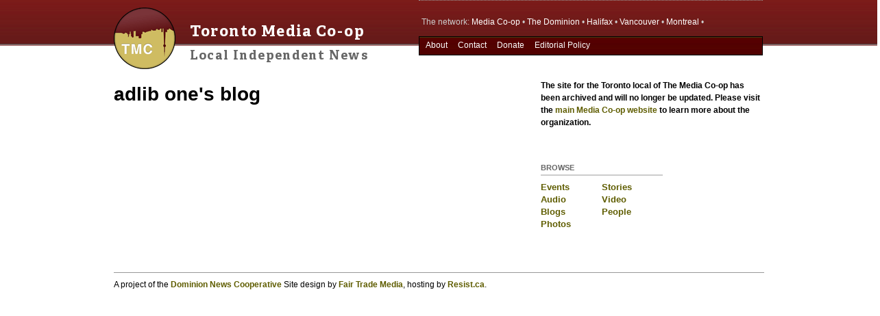

--- FILE ---
content_type: text/html
request_url: https://toronto.mediacoop.ca/fr/fr/blog/adlib-one.html
body_size: 5635
content:
<!DOCTYPE html PUBLIC "-//W3C//DTD XHTML 1.0 Strict//EN" "http://www.w3.org/TR/xhtml1/DTD/xhtml1-strict.dtd">
<html xmlns="http://www.w3.org/1999/xhtml" xml:lang="en" lang="en" dir="ltr">

<head>
<meta http-equiv="Content-Type" content="text/html; charset=utf-8" />
  <title>adlib one's blog | Toronto Media Co-op</title>
  <meta http-equiv="Content-Type" content="text/html; charset=utf-8" />
<link rel="shortcut icon" href="../sites/mediacoop.ca/themes/toronto2/favicon.ico" type="image/x-icon" />
  <link type="text/css" rel="stylesheet" media="all" href="../sites/mediacoop.ca/files2/mc/css/css_c11531295a30523eebc345a9cc7518fa.css" />
<link type="text/css" rel="stylesheet" media="print" href="../sites/mediacoop.ca/files2/mc/css/css_db26655c71513638938f6f4dc0b821bf.css" />
<!--[if IE]>
<link type="text/css" rel="stylesheet" media="all" href="/sites/mediacoop.ca/themes/mcbase/css/ie.css?N" />
<![endif]-->
<!--[if lte IE 6]>
<link type="text/css" rel="stylesheet" media="all" href="/sites/mediacoop.ca/themes/mcbase/css/ie6.css?N" />
<![endif]-->
  <script type="text/javascript" src="../sites/mediacoop.ca/files2/mc/js/js_29b9734f9eb2504c38c69c895fd995cf.jsmin.js"></script>
<script type="text/javascript" src="../sites/mediacoop.ca/modules/views_charts/views_charts.js%3FN"></script>
<script type="text/javascript">
<!--//--><![CDATA[//><!--
jQuery.extend(Drupal.settings, { "basePath": "/", "dhtmlMenu": [ "slide", "doubleclick", "clone" ], "lightbox2": { "rtl": "0", "file_path": "/(\\w\\w/)sites/mediacoop.ca/files2/mc", "default_image": "/sites/all/modules/lightbox2/images/brokenimage.jpg", "border_size": 10, "font_color": "000", "box_color": "fff", "top_position": "", "overlay_opacity": "0.6", "overlay_color": "000", "disable_close_click": true, "resize_sequence": 0, "resize_speed": 400, "fade_in_speed": 400, "slide_down_speed": 600, "use_alt_layout": 1, "disable_resize": 0, "disable_zoom": false, "force_show_nav": 0, "show_caption": true, "loop_items": false, "node_link_text": "", "node_link_target": 0, "image_count": "Image !current of !total", "video_count": "Video !current of !total", "page_count": "Page !current of !total", "lite_press_x_close": "press \x3ca href=\"#\" onclick=\"hideLightbox(); return FALSE;\"\x3e\x3ckbd\x3ex\x3c/kbd\x3e\x3c/a\x3e to close", "download_link_text": "", "enable_login": false, "enable_contact": false, "keys_close": "c x 27", "keys_previous": "p 37", "keys_next": "n 39", "keys_zoom": "z", "keys_play_pause": "32", "display_image_size": "original", "image_node_sizes": "()", "trigger_lightbox_classes": "", "trigger_lightbox_group_classes": "img.inline,img.flickr-photo-img,img.flickr-photoset-img,img.ImageFrame_image,img.ImageFrame_none,img.image-img_assist_custom", "trigger_slideshow_classes": "", "trigger_lightframe_classes": "", "trigger_lightframe_group_classes": "", "custom_class_handler": 0, "custom_trigger_classes": "", "disable_for_gallery_lists": 1, "disable_for_acidfree_gallery_lists": true, "enable_acidfree_videos": true, "slideshow_interval": 5000, "slideshow_automatic_start": true, "slideshow_automatic_exit": true, "show_play_pause": true, "pause_on_next_click": false, "pause_on_previous_click": true, "loop_slides": false, "iframe_width": 600, "iframe_height": 400, "iframe_border": 1, "enable_video": false }, "fivestar": { "titleUser": "Your rating: ", "titleAverage": "Average: ", "feedbackSavingVote": "Saving your vote...", "feedbackVoteSaved": "Your vote has been saved.", "feedbackDeletingVote": "Deleting your vote...", "feedbackVoteDeleted": "Your vote has been deleted." }, "AjaxLoad": { "css": [ "/modules/aggregator/aggregator.css", "/modules/node/node.css", "/modules/poll/poll.css", "/modules/system/defaults.css", "/modules/system/system.css", "/modules/system/system-menus.css", "/modules/user/user.css", "/sites/all/modules/cck/theme/content-module.css", "/sites/all/modules/ctools/css/ctools.css", "/sites/all/modules/date/date.css", "/sites/all/libraries/jquery.ui/themes/base/jquery-ui.css", "/sites/all/modules/date/date_popup/themes/datepicker.css", "/sites/all/modules/date/date_popup/themes/jquery.timeentry.css", "/sites/all/modules/dhtml_menu/dhtml_menu.css", "/sites/all/modules/filefield/filefield.css", "/sites/all/modules/graphstat/graphstat.css", "/sites/all/modules/lightbox2/css/lightbox_alt.css", "/sites/all/modules/og/theme/og.css", "/sites/mediacoop.ca/modules/fivestar/css/fivestar.css", "/sites/mediacoop.ca/modules/mollom/mollom.css", "/sites/mediacoop.ca/modules/views_charts/views_charts.css", "/sites/all/modules/cck/modules/fieldgroup/fieldgroup.css", "/sites/all/modules/panels/css/panels.css", "/sites/all/modules/views/css/views.css", "/sites/all/modules/panels/plugins/layouts/twocol_bricks/twocol_bricks.css", "/sites/mediacoop.ca/themes/zen/style.css", "/sites/mediacoop.ca/themes/mcbase/css/html-reset.css", "/sites/mediacoop.ca/themes/mcbase/css/wireframes.css", "/sites/mediacoop.ca/themes/mcbase/css/page-backgrounds.css", "/sites/mediacoop.ca/themes/mcbase/css/tabs.css", "/sites/mediacoop.ca/themes/mcbase/css/messages.css", "/sites/mediacoop.ca/themes/mcbase/css/pages.css", "/sites/mediacoop.ca/themes/mcbase/css/block-editing.css", "/sites/mediacoop.ca/themes/mcbase/css/blocks.css", "/sites/mediacoop.ca/themes/mcbase/css/navigation.css", "/sites/mediacoop.ca/themes/mcbase/css/panels-styles.css", "/sites/mediacoop.ca/themes/mcbase/css/views-styles.css", "/sites/mediacoop.ca/themes/mcbase/css/nodes.css", "/sites/mediacoop.ca/themes/mcbase/css/comments.css", "/sites/mediacoop.ca/themes/mcbase/css/forms.css", "/sites/mediacoop.ca/themes/mcbase/css/fields.css", "/sites/mediacoop.ca/themes/mcbase/vmcoly.css", "/sites/mediacoop.ca/themes/mcbase/mediacoop.css", "/sites/mediacoop.ca/themes/toronto2/toronto2.css", "/sites/mediacoop.ca/themes/mcbase/css/print.css" ], "scripts": [ "/misc/jquery.js", "/misc/drupal.js", "/sites/all/modules/dhtml_menu/dhtml_menu.js", "/sites/all/modules/lightbox2/js/auto_image_handling.js", "/sites/all/modules/lightbox2/js/lightbox.js", "/sites/all/modules/og/og.js", "/sites/mediacoop.ca/modules/ajax_load/ajax_load.js", "/sites/mediacoop.ca/modules/fivestar/js/fivestar.js", "/sites/mediacoop.ca/modules/views_charts/views_charts.js", "/sites/all/modules/panels/js/panels.js", "/sites/mediacoop.ca/themes/mcbase/js/diQuery-collapsiblePanel.js", "/sites/mediacoop.ca/themes/mcbase/js/nagging-menu.js" ] }, "CToolsUrlIsAjaxTrusted": { "http://toronto.mediacoop.ca/blog/adlib-one": true } });
//--><!]]>
</script>
    <meta property="og:title" content="adlib one's blog" />
  <meta property="og:description" content="" />
  <meta property="og:type" content="website" />
  
	 <script type='text/javascript'>
	 var googletag = googletag || {};
	 googletag.cmd = googletag.cmd || [];
	 (function() {
	 var gads = document.createElement('script');
	 gads.async = true;
	 gads.type = 'text/javascript';
	 var useSSL = 'https:' == document.location.protocol;
	 gads.src = (useSSL ? 'https:' : 'http:') + 
	 '//www.googletagservices.com/tag/js/gpt.js';
	 var node = document.getElementsByTagName('script')[0];
	 node.parentNode.insertBefore(gads, node);
	 })();
	 </script>
	 
	 <script type='text/javascript'>
	 googletag.cmd.push(function() {
	 googletag.defineSlot('/48868637/HMC-Inline-160x600', [160, 600], 'div-gpt-ad-1410360569440-0').addService(googletag.pubads());
	 googletag.defineSlot('/48868637/HMC-Inline-468x60', [468, 60], 'div-gpt-ad-1410360569440-1').addService(googletag.pubads());
	 googletag.defineSlot('/48868637/HMC-Sidebar-160x600', [[160, 600], [240, 400]], 'div-gpt-ad-1410360569440-2').addService(googletag.pubads());
	 googletag.defineSlot('/48868637/HMC-TopBig-336x280', [[300, 250], [336, 280]], 'div-gpt-ad-1410360569440-3').addService(googletag.pubads());
	 googletag.pubads().enableSingleRequest();
	 googletag.enableServices();
	 });
	 </script>

  
</head>
<body class="page not-front not-logged-in i18n-en page-blog-adlib-one section-blog one-sidebar sidebar-first">


<script type="text/javascript">

	   function setRandom2() {
		   var ul2 = $("#showbox-gfx");
		   var items2 = ul2.find("div");
		   var number = items2.length;
		   var random = Math.floor((Math.random() * number));
		   items2.removeClass("special");
		   items2.eq(random).addClass("special");
	   }
	   
	   $( window ).load(function() {
		 setRandom2()
	   });
	   
	   
	   setInterval(function () {
		   setRandomClass();
	   }, 15000);//number of milliseconds (2000 = 2 seconds)
	   
	   function setRandomClass() {
		   var ul = $("#showbox-gfx");
		   var items = ul.find("div");
		   var number = items.length;
		   var random = Math.floor((Math.random() * number));
		   items.removeClass("special");
		   items.eq(random).addClass("special").slideDown('slow');
	   }

</script>

<script type="text/javascript">

function setlev2() {
    var ul = $("#variableheader");
	ul.removeClass("header_subscribe");
    ul.addClass("l2");
    }
    
function setlev3() {
    var ul = $("#variableheader");
	ul.removeClass("l2");
    ul.addClass("l3");
    }
$(function(){
     var loaded = parseInt(localStorage.getItem('loaded'), 10),
	 loaded_numb = loaded?loaded+1:1;
     localStorage.setItem('loaded', loaded_numb);

/*     $('body').append('<p>This page was loaded by you '+loaded_numb+' times !</p>'); */
     
     if (loaded_numb > 0) {
     	$( window ).load(function() {
 			setlev2()
		});
     }

     if (loaded_numb > 18) {
     	$( window ).load(function() {
 			setlev3()
		});

      }
});

</script>


<div id="fb-root"></div>
<script type="text/javascript">(function(d, s, id) {
  var js, fjs = d.getElementsByTagName(s)[0];
  if (d.getElementById(id)) return;
  js = d.createElement(s); js.id = id;
  js.src = "//connect.facebook.net/en_US/all.js#xfbml=1&appId=244855092270533";
  fjs.parentNode.insertBefore(js, fjs);
}(document, 'script', 'facebook-jssdk'));</script>

  <div id="skip-link"><a href="adlib-one.html#main-menu">Jump to Navigation</a></div>

<div id="page">

<div id="headercontainer" class="default">
   <div id="mc_header">
   		<div class="mc_sitetitle">
	   		<div class="mc_logo"><a href="../index.html"><span class="linktext">The Media Co-op</span></a></div>
   			<div class="mc_name">
									<h2 class="sitename"><a href="../index.html" title="Home" rel="home"><span>Toronto Media Co-op</span></a></h2>
								  				    <h3 class="slogan">Local Independent News</h3>
				   				
   			</div>
   		</div>
		<div class="mc_headerright">
			<div class="mc_network">
				<div class="links">The network:  <span class="nat"><a href="http://www.mediacoop.ca">Media Co-op</a> &bull;</span> <span class="dom"><a href="http://www.dominionpaper.ca">The Dominion</a> &bull;</span> <span class="hmc"><a href="http://halifax.mediacoop.ca">Halifax</a> &bull;</span> <span class="vmc"><a href="http://vancouver.mediacoop.ca">Vancouver</a> &bull;</span> <span class="cmm"><a href="http://montreal.mediacoop.ca">Montreal</a> &bull;</span> <span class="tmc"><a href="../index.html">Toronto</a></span></div>
			</div>
			<div class="mc_navbox">
				<div class="mc_search">
								</div>
				<div class="mc_toplinks">

					 					   <div id="navigation"><div class="section clearfix">
			   
						 <h2 class="element-invisible">Main menu</h2><ul id="main-menu" class="links clearfix"><li class="menu-1700 first"><a href="http://www.mediacoop.ca/aboutoverview2021" title="About the Media Co-op">About</a></li>
<li class="menu-6847"><a href="http://www.mediacoop.ca/contact2021" title="">Contact</a></li>
<li class="menu-117"><a href="http://www.mediacoop.ca/donations2021" title="">Donate</a></li>
<li class="menu-42040 last"><a href="http://www.mediacoop.ca/editorial2021" title="">Editorial Policy</a></li>
</ul>			   
						 			   
					   </div></div> <!-- /.section, /#navigation -->
					 				
				</div><!--end mc_toplinks-->
			</div>
		</div><!--end headerright-->
		<div id="variableheader" class="header_subscribe">
			<div class="lev1-social">
				<div class="sm_col socialize">More independent news:</div> <div class="sm_col"><div class="fb-like" data-href="http://www.facebook.com/mediacoop" data-send="false" data-layout="button_count" data-width="450" data-show-faces="true"></div></div><div class="sm_col natltwitter"><a href="https://twitter.com/mediacoop" class="twitter-follow-button" data-show-count="false">Follow @mediacoop</a> <script>!function(d,s,id){var js,fjs=d.getElementsByTagName(s)[0];if(!d.getElementById(id)){js=d.createElement(s);js.id=id;js.src="//platform.twitter.com/widgets.js";fjs.parentNode.insertBefore(js,fjs);}}(document,"script","twitter-wjs");</script></div><div class="sm_col"><div class="g-follow" data-annotation="none" data-height="20" data-href="//plus.google.com/105966182485276013337" data-rel="publisher"></div></div>			</div>
			<div class="lev2-newsletter">
				Do you want free independent news delivered weekly? <a href="../newsletter.html" class="sign-on">sign up now</a>
			</div>
			<div class="lev3-give">
				Can you support independent journalists with $5? <a href="../join%3Fquicktabs_2=2&amp;amount=5.html" class="sign-on">donate today!</a>  
			</div>
		</div>
   </div><!--end mc_header-->
</div><!--end headercontainer-->
   
<div id="mc_container">

   <div id="mc_body" class="twonav">
   		<div id="mc_content" >
   		
		   <div class="breadcrumb"><a href="../index.html">Home</a> › <a href="../blog.html">Blogs</a></div>		   			 <h1 class="title">adlib one's blog</h1>
		   		           		      
		      
		   <div id="content-area">
			 <div class="panel-display panel-2col-bricks clear-block" id="userblogpage">
  
  
  
  
  </div>
		   </div>
   
		      
		      		
   		
   		</div><!--end mc_content-->
   		<div id="rightbars">
	   					   <div class="mc_showbox">
				   <div class="region region-showbox">
  <div id="block-block-55" class="block block-block first last region-odd even region-count-1 count-4">
  
  <div class="content">
    <p><strong>The site for the </strong><strong><b>Toronto local</b></strong><strong> of The Media Co-op has been archived and will no longer be updated. Please visit the <a href="http://mediacoop.ca/" rel="nofollow">main Media Co-op website</a> to learn more about the organization.</strong></p>
<p>&nbsp;</p>
  </div>

  </div><!-- /.block -->
</div><!-- /.region -->
			   </div>
	   		   	   		<div class="mc_bar_activity">
   	   			<div class="region region-sidebar-first column sidebar"><div class="section">
  <div id="block-menu-menu-main-nav" class="block block-menu first region-odd odd region-count-1 count-1">
      <h2 class="title">browse</h2>
  
  <div class="content">
    <ul class="menu"><li class="leaf first"><a href="../events.html" title="" id="dhtml_menu-143-1">Events</a></li>
<li class="leaf"><a href="../stories.html" title="" id="dhtml_menu-141-1">Stories</a></li>
<li class="leaf"><a href="../audio.1.html" title="" id="dhtml_menu-162-1">Audio</a></li>
<li class="leaf"><a href="../video.html" title="" id="dhtml_menu-163-1">Video</a></li>
<li class="leaf"><a href="../blog.html" title="" id="dhtml_menu-167-1">Blogs</a></li>
<li class="leaf"><a href="../people.html" title="" id="dhtml_menu-185-1">People</a></li>
<li class="leaf last"><a href="../photos.html" title="" id="dhtml_menu-142-1">Photos</a></li>
</ul>  </div>

  </div><!-- /.block -->
<div id="block-block-50" class="block block-block last region-even even region-count-2 count-2">
  
  <div class="content">
    <p>&nbsp;&nbsp;&nbsp;&nbsp;&nbsp;&nbsp;&nbsp;&nbsp;&nbsp;&nbsp;&nbsp;&nbsp;&nbsp;&nbsp;&nbsp;&nbsp;&nbsp;&nbsp;&nbsp;&nbsp;&nbsp;&nbsp;&nbsp;&nbsp;&nbsp;&nbsp;&nbsp;&nbsp;&nbsp;&nbsp;&nbsp;&nbsp;&nbsp;&nbsp;&nbsp;&nbsp;&nbsp;&nbsp;&nbsp;&nbsp;&nbsp;&nbsp;&nbsp;&nbsp;&nbsp;&nbsp;&nbsp;&nbsp;&nbsp;&nbsp;&nbsp;&nbsp;&nbsp;&nbsp;&nbsp;&nbsp;&nbsp;&nbsp;&nbsp;&nbsp;&nbsp;&nbsp;&nbsp;&nbsp;&nbsp;&nbsp;&nbsp;&nbsp;&nbsp;&nbsp;&nbsp;&nbsp;&nbsp;&nbsp;&nbsp;&nbsp;&nbsp;&nbsp;&nbsp;&nbsp;&nbsp;&nbsp;&nbsp;&nbsp;&nbsp;&nbsp;&nbsp;&nbsp;&nbsp;&nbsp;&nbsp;&nbsp;&nbsp;&nbsp;&nbsp;&nbsp;&nbsp;&nbsp;&nbsp;&nbsp;&nbsp;&nbsp;&nbsp;&nbsp;&nbsp;&nbsp;&nbsp;&nbsp;&nbsp;&nbsp;&nbsp;&nbsp;&nbsp;&nbsp;&nbsp;&nbsp;&nbsp;&nbsp;&nbsp;&nbsp;&nbsp;&nbsp;&nbsp;&nbsp;&nbsp;&nbsp;&nbsp;&nbsp;&nbsp;&nbsp;&nbsp;&nbsp;&nbsp;&nbsp;&nbsp;&nbsp;&nbsp;&nbsp;&nbsp;&nbsp;&nbsp;&nbsp;&nbsp;&nbsp;&nbsp;&nbsp;&nbsp;&nbsp;&nbsp;&nbsp;&nbsp;&nbsp;&nbsp;&nbsp;&nbsp;&nbsp;&nbsp;&nbsp;&nbsp;&nbsp;&nbsp;&nbsp;&nbsp;&nbsp;&nbsp;</p>
  </div>

  </div><!-- /.block -->
</div></div><!-- /.section, /.region -->
			</div>
   			<div class="mc_bar_tools">
				   			</div>
   			
   			
   		</div><!--end rightbars-->

   </div><!--end mc_body-->

<br class="breaker" />


   <div id="mc_footer">

                  <div id="footer-message">A project of the <a href="http://www.dominionpaper.ca">Dominion News Cooperative</a>  Site design by <a href="http://www.fairtrademedia.com">Fair Trade Media</a>, hosting by <a href="http://resist.ca">Resist.ca</a>.</div>
        
              
      
   </div><!--end mc_footer-->



</div><!--end mc_container-->
</div><!--end page-->

  <div class="region region-page-closure">
  <div id="block-block-40" class="block block-block first last region-odd odd region-count-1 count-3">
  
  <div class="content">
    <script>
  (function(i,s,o,g,r,a,m){i['GoogleAnalyticsObject']=r;i[r]=i[r]||function(){
  (i[r].q=i[r].q||[]).push(arguments)},i[r].l=1*new Date();a=s.createElement(o),
  m=s.getElementsByTagName(o)[0];a.async=1;a.src=g;m.parentNode.insertBefore(a,m)
  })(window,document,'script','//www.google-analytics.com/analytics.js','ga');

  ga('create', 'UA-45018246-1', 'mediacoop.ca');
  ga('send', 'pageview');

</script>  </div>

  </div><!-- /.block -->
</div><!-- /.region -->

  


<script type="text/javascript">
var gaJsHost = (("https:" == document.location.protocol) ? "https://ssl." : "http://www.");
document.write(unescape("%3Cscript src='" + gaJsHost + "google-analytics.com/ga.js' type='text/javascript'%3E%3C/script%3E"));
</script>
<script type="text/javascript">
try {
var pageTracker = _gat._getTracker("UA-1728332-5");
pageTracker._trackPageview();
} catch(err) {}</script>


<!-- g+ -->
<script type="text/javascript">
  (function() {
    var po = document.createElement('script'); po.type = 'text/javascript'; po.async = true;
    po.src = 'https://apis.google.com/js/plusone.js';
    var s = document.getElementsByTagName('script')[0]; s.parentNode.insertBefore(po, s);
  })();
</script>


</body>
</html>


--- FILE ---
content_type: text/html; charset=utf-8
request_url: https://accounts.google.com/o/oauth2/postmessageRelay?parent=https%3A%2F%2Ftoronto.mediacoop.ca&jsh=m%3B%2F_%2Fscs%2Fabc-static%2F_%2Fjs%2Fk%3Dgapi.lb.en.OE6tiwO4KJo.O%2Fd%3D1%2Frs%3DAHpOoo_Itz6IAL6GO-n8kgAepm47TBsg1Q%2Fm%3D__features__
body_size: 162
content:
<!DOCTYPE html><html><head><title></title><meta http-equiv="content-type" content="text/html; charset=utf-8"><meta http-equiv="X-UA-Compatible" content="IE=edge"><meta name="viewport" content="width=device-width, initial-scale=1, minimum-scale=1, maximum-scale=1, user-scalable=0"><script src='https://ssl.gstatic.com/accounts/o/2580342461-postmessagerelay.js' nonce="FhZ29nYETJ5mQgq-Css6kA"></script></head><body><script type="text/javascript" src="https://apis.google.com/js/rpc:shindig_random.js?onload=init" nonce="FhZ29nYETJ5mQgq-Css6kA"></script></body></html>

--- FILE ---
content_type: text/css
request_url: https://toronto.mediacoop.ca/fr/fr/sites/mediacoop.ca/files2/mc/css/css_c11531295a30523eebc345a9cc7518fa.css
body_size: 17815
content:

#aggregator .feed-source .feed-title{margin-top:0;}#aggregator .feed-source .feed-image img{margin-bottom:0.75em;}#aggregator .feed-source .feed-icon{float:right;display:block;}#aggregator .feed-item{margin-bottom:1.5em;}#aggregator .feed-item-title{margin-bottom:0;font-size:1.3em;}#aggregator .feed-item-meta,#aggregator .feed-item-body{margin-bottom:0.5em;}#aggregator .feed-item-categories{font-size:0.9em;}#aggregator td{vertical-align:bottom;}#aggregator td.categorize-item{white-space:nowrap;}#aggregator .categorize-item .news-item .body{margin-top:0;}#aggregator .categorize-item h3{margin-bottom:1em;margin-top:0;}

.node-unpublished{background-color:#fff4f4;}.preview .node{background-color:#ffffea;}#node-admin-filter ul{list-style-type:none;padding:0;margin:0;width:100%;}#node-admin-buttons{float:left;margin-left:0.5em;clear:right;}td.revision-current{background:#ffc;}.node-form .form-text{display:block;width:95%;}.node-form .container-inline .form-text{display:inline;width:auto;}.node-form .standard{clear:both;}.node-form textarea{display:block;width:95%;}.node-form .attachments fieldset{float:none;display:block;}.terms-inline{display:inline;}

.poll .bar{height:1em;margin:1px 0;background-color:#ddd;}.poll .bar .foreground{background-color:#000;height:1em;float:left;}.poll .links{text-align:center;}.poll .percent{text-align:right;}.poll .total{text-align:center;}.poll .vote-form{text-align:center;}.poll .vote-form .choices{text-align:left;margin:0 auto;display:table;}.poll .vote-form .choices .title{font-weight:bold;}.node-form #edit-poll-more{margin:0;}td.poll-chtext{width:80%;}td.poll-chvotes .form-text{width:85%;}


fieldset{margin-bottom:1em;padding:.5em;}form{margin:0;padding:0;}hr{height:1px;border:1px solid gray;}img{border:0;}table{border-collapse:collapse;}th{text-align:left;padding-right:1em;border-bottom:3px solid #ccc;}.clear-block:after{content:".";display:block;height:0;clear:both;visibility:hidden;}.clear-block{display:inline-block;}/*_\*/
* html .clear-block{height:1%;}.clear-block{display:block;}/* End hide from IE-mac */



body.drag{cursor:move;}th.active img{display:inline;}tr.even,tr.odd{background-color:#eee;border-bottom:1px solid #ccc;padding:0.1em 0.6em;}tr.drag{background-color:#fffff0;}tr.drag-previous{background-color:#ffd;}td.active{background-color:#ddd;}td.checkbox,th.checkbox{text-align:center;}tbody{border-top:1px solid #ccc;}tbody th{border-bottom:1px solid #ccc;}thead th{text-align:left;padding-right:1em;border-bottom:3px solid #ccc;}.breadcrumb{padding-bottom:.5em}div.indentation{width:20px;height:1.7em;margin:-0.4em 0.2em -0.4em -0.4em;padding:0.42em 0 0.42em 0.6em;float:left;}div.tree-child{background:url(../../../../../misc/tree.png) no-repeat 11px center;}div.tree-child-last{background:url(../../../../../misc/tree-bottom.png) no-repeat 11px center;}div.tree-child-horizontal{background:url(../../../../../misc/tree.png) no-repeat -11px center;}.error{color:#e55;}div.error{border:1px solid #d77;}div.error,tr.error{background:#fcc;color:#200;padding:2px;}.warning{color:#e09010;}div.warning{border:1px solid #f0c020;}div.warning,tr.warning{background:#ffd;color:#220;padding:2px;}.ok{color:#008000;}div.ok{border:1px solid #00aa00;}div.ok,tr.ok{background:#dfd;color:#020;padding:2px;}.item-list .icon{color:#555;float:right;padding-left:0.25em;clear:right;}.item-list .title{font-weight:bold;}.item-list ul{margin:0 0 0.75em 0;padding:0;}.item-list ul li{margin:0 0 0.25em 1.5em;padding:0;list-style:disc;}ol.task-list li.active{font-weight:bold;}.form-item{margin-top:1em;margin-bottom:1em;}tr.odd .form-item,tr.even .form-item{margin-top:0;margin-bottom:0;white-space:nowrap;}tr.merge-down,tr.merge-down td,tr.merge-down th{border-bottom-width:0 !important;}tr.merge-up,tr.merge-up td,tr.merge-up th{border-top-width:0 !important;}.form-item input.error,.form-item textarea.error,.form-item select.error{border:2px solid red;}.form-item .description{font-size:0.85em;}.form-item label{display:block;font-weight:bold;}.form-item label.option{display:inline;font-weight:normal;}.form-checkboxes,.form-radios{margin:1em 0;}.form-checkboxes .form-item,.form-radios .form-item{margin-top:0.4em;margin-bottom:0.4em;}.marker,.form-required{color:#f00;}.more-link{text-align:right;}.more-help-link{font-size:0.85em;text-align:right;}.nowrap{white-space:nowrap;}.item-list .pager{clear:both;text-align:center;}.item-list .pager li{background-image:none;display:inline;list-style-type:none;padding:0.5em;}.pager-current{font-weight:bold;}.tips{margin-top:0;margin-bottom:0;padding-top:0;padding-bottom:0;font-size:0.9em;}dl.multiselect dd.b,dl.multiselect dd.b .form-item,dl.multiselect dd.b select{font-family:inherit;font-size:inherit;width:14em;}dl.multiselect dd.a,dl.multiselect dd.a .form-item{width:10em;}dl.multiselect dt,dl.multiselect dd{float:left;line-height:1.75em;padding:0;margin:0 1em 0 0;}dl.multiselect .form-item{height:1.75em;margin:0;}.container-inline div,.container-inline label{display:inline;}ul.primary{border-collapse:collapse;padding:0 0 0 1em;white-space:nowrap;list-style:none;margin:5px;height:auto;line-height:normal;border-bottom:1px solid #bbb;}ul.primary li{display:inline;}ul.primary li a{background-color:#ddd;border-color:#bbb;border-width:1px;border-style:solid solid none solid;height:auto;margin-right:0.5em;padding:0 1em;text-decoration:none;}ul.primary li.active a{background-color:#fff;border:1px solid #bbb;border-bottom:#fff 1px solid;}ul.primary li a:hover{background-color:#eee;border-color:#ccc;border-bottom-color:#eee;}ul.secondary{border-bottom:1px solid #bbb;padding:0.5em 1em;margin:5px;}ul.secondary li{display:inline;padding:0 1em;border-right:1px solid #ccc;}ul.secondary a{padding:0;text-decoration:none;}ul.secondary a.active{border-bottom:4px solid #999;}#autocomplete{position:absolute;border:1px solid;overflow:hidden;z-index:100;}#autocomplete ul{margin:0;padding:0;list-style:none;}#autocomplete li{background:#fff;color:#000;white-space:pre;cursor:default;}#autocomplete li.selected{background:#0072b9;color:#fff;}html.js input.form-autocomplete{background-image:url(../../../../../misc/throbber.gif);background-repeat:no-repeat;background-position:100% 2px;}html.js input.throbbing{background-position:100% -18px;}html.js fieldset.collapsed{border-bottom-width:0;border-left-width:0;border-right-width:0;margin-bottom:0;height:1em;}html.js fieldset.collapsed *{display:none;}html.js fieldset.collapsed legend{display:block;}html.js fieldset.collapsible legend a{padding-left:15px;background:url(../../../../../misc/menu-expanded.png) 5px 75% no-repeat;}html.js fieldset.collapsed legend a{background-image:url(../../../../../misc/menu-collapsed.png);background-position:5px 50%;}* html.js fieldset.collapsed legend,* html.js fieldset.collapsed legend *,* html.js fieldset.collapsed table *{display:inline;}html.js fieldset.collapsible{position:relative;}html.js fieldset.collapsible legend a{display:block;}html.js fieldset.collapsible .fieldset-wrapper{overflow:auto;}.resizable-textarea{width:95%;}.resizable-textarea .grippie{height:9px;overflow:hidden;background:#eee url(../../../../../misc/grippie.png) no-repeat center 2px;border:1px solid #ddd;border-top-width:0;cursor:s-resize;}html.js .resizable-textarea textarea{margin-bottom:0;width:100%;display:block;}.draggable a.tabledrag-handle{cursor:move;float:left;height:1.7em;margin:-0.4em 0 -0.4em -0.5em;padding:0.42em 1.5em 0.42em 0.5em;text-decoration:none;}a.tabledrag-handle:hover{text-decoration:none;}a.tabledrag-handle .handle{margin-top:4px;height:13px;width:13px;background:url(../../../../../misc/draggable.png) no-repeat 0 0;}a.tabledrag-handle-hover .handle{background-position:0 -20px;}.joined + .grippie{height:5px;background-position:center 1px;margin-bottom:-2px;}.teaser-checkbox{padding-top:1px;}div.teaser-button-wrapper{float:right;padding-right:5%;margin:0;}.teaser-checkbox div.form-item{float:right;margin:0 5% 0 0;padding:0;}textarea.teaser{display:none;}html.js .no-js{display:none;}.progress{font-weight:bold;}.progress .bar{background:#fff url(../../../../../misc/progress.gif);border:1px solid #00375a;height:1.5em;margin:0 0.2em;}.progress .filled{background:#0072b9;height:1em;border-bottom:0.5em solid #004a73;width:0%;}.progress .percentage{float:right;}.progress-disabled{float:left;}.ahah-progress{float:left;}.ahah-progress .throbber{width:15px;height:15px;margin:2px;background:transparent url(../../../../../misc/throbber.gif) no-repeat 0px -18px;float:left;}tr .ahah-progress .throbber{margin:0 2px;}.ahah-progress-bar{width:16em;}#first-time strong{display:block;padding:1.5em 0 .5em;}tr.selected td{background:#ffc;}table.sticky-header{margin-top:0;background:#fff;}#clean-url.install{display:none;}html.js .js-hide{display:none;}#system-modules div.incompatible{font-weight:bold;}#system-themes-form div.incompatible{font-weight:bold;}span.password-strength{visibility:hidden;}input.password-field{margin-right:10px;}div.password-description{padding:0 2px;margin:4px 0 0 0;font-size:0.85em;max-width:500px;}div.password-description ul{margin-bottom:0;}.password-parent{margin:0 0 0 0;}input.password-confirm{margin-right:10px;}.confirm-parent{margin:5px 0 0 0;}span.password-confirm{visibility:hidden;}span.password-confirm span{font-weight:normal;}

ul.menu{list-style:none;border:none;text-align:left;}ul.menu li{margin:0 0 0 0.5em;}li.expanded{list-style-type:circle;list-style-image:url(../../../../../misc/menu-expanded.png);padding:0.2em 0.5em 0 0;margin:0;}li.collapsed{list-style-type:disc;list-style-image:url(../../../../../misc/menu-collapsed.png);padding:0.2em 0.5em 0 0;margin:0;}li.leaf{list-style-type:square;list-style-image:url(../../../../../misc/menu-leaf.png);padding:0.2em 0.5em 0 0;margin:0;}li a.active{color:#000;}td.menu-disabled{background:#ccc;}ul.links{margin:0;padding:0;}ul.links.inline{display:inline;}ul.links li{display:inline;list-style-type:none;padding:0 0.5em;}.block ul{margin:0;padding:0 0 0.25em 1em;}

#permissions td.module{font-weight:bold;}#permissions td.permission{padding-left:1.5em;}#access-rules .access-type,#access-rules .rule-type{margin-right:1em;float:left;}#access-rules .access-type .form-item,#access-rules .rule-type .form-item{margin-top:0;}#access-rules .mask{clear:both;}#user-login-form{text-align:center;}#user-admin-filter ul{list-style-type:none;padding:0;margin:0;width:100%;}#user-admin-buttons{float:left;margin-left:0.5em;clear:right;}#user-admin-settings fieldset .description{font-size:0.85em;padding-bottom:.5em;}.profile{clear:both;margin:1em 0;}.profile .picture{float:right;margin:0 1em 1em 0;}.profile h3{border-bottom:1px solid #ccc;}.profile dl{margin:0 0 1.5em 0;}.profile dt{margin:0 0 0.2em 0;font-weight:bold;}.profile dd{margin:0 0 1em 0;}



.field .field-label,.field .field-label-inline,.field .field-label-inline-first{font-weight:bold;}.field .field-label-inline,.field .field-label-inline-first{display:inline;}.field .field-label-inline{visibility:hidden;}.node-form .content-multiple-table td.content-multiple-drag{width:30px;padding-right:0;}.node-form .content-multiple-table td.content-multiple-drag a.tabledrag-handle{padding-right:.5em;}.node-form .content-add-more .form-submit{margin:0;}.node-form .number{display:inline;width:auto;}.node-form .text{width:auto;}.form-item #autocomplete .reference-autocomplete{white-space:normal;}.form-item #autocomplete .reference-autocomplete label{display:inline;font-weight:normal;}#content-field-overview-form .advanced-help-link,#content-display-overview-form .advanced-help-link{margin:4px 4px 0 0;}#content-field-overview-form .label-group,#content-display-overview-form .label-group,#content-copy-export-form .label-group{font-weight:bold;}table#content-field-overview .label-add-new-field,table#content-field-overview .label-add-existing-field,table#content-field-overview .label-add-new-group{float:left;}table#content-field-overview tr.content-add-new .tabledrag-changed{display:none;}table#content-field-overview tr.content-add-new .description{margin-bottom:0;}table#content-field-overview .content-new{font-weight:bold;padding-bottom:.5em;}.advanced-help-topic h3,.advanced-help-topic h4,.advanced-help-topic h5,.advanced-help-topic h6{margin:1em 0 .5em 0;}.advanced-help-topic dd{margin-bottom:.5em;}.advanced-help-topic span.code{background-color:#EDF1F3;font-family:"Bitstream Vera Sans Mono",Monaco,"Lucida Console",monospace;font-size:0.9em;padding:1px;}.advanced-help-topic .content-border{border:1px solid #AAA}
.ctools-locked{color:red;border:1px solid red;padding:1em;}.ctools-owns-lock{background:#FFFFDD none repeat scroll 0 0;border:1px solid #F0C020;padding:1em;}a.ctools-ajaxing,input.ctools-ajaxing,button.ctools-ajaxing,select.ctools-ajaxing{padding-right:18px !important;background:url(../../../../all/modules/ctools/images/status-active.gif) right center no-repeat;}div.ctools-ajaxing{float:left;width:18px;background:url(../../../../all/modules/ctools/images/status-active.gif) center center no-repeat;}

.container-inline-date{width:auto;clear:both;display:inline-block;vertical-align:top;margin-right:0.5em;}.container-inline-date .form-item{float:none;padding:0;margin:0;}.container-inline-date .form-item .form-item{float:left;}.container-inline-date .form-item,.container-inline-date .form-item input{width:auto;}.container-inline-date .description{clear:both;}.container-inline-date .form-item input,.container-inline-date .form-item select,.container-inline-date .form-item option{margin-right:5px;}.container-inline-date .date-spacer{margin-left:-5px;}.views-right-60 .container-inline-date div{padding:0;margin:0;}.container-inline-date .date-timezone .form-item{float:none;width:auto;clear:both;}#calendar_div,#calendar_div td,#calendar_div th{margin:0;padding:0;}#calendar_div,.calendar_control,.calendar_links,.calendar_header,.calendar{width:185px;border-collapse:separate;margin:0;}.calendar td{padding:0;}span.date-display-single{}span.date-display-start{}span.date-display-end{}span.date-display-separator{}.date-repeat-input{float:left;width:auto;margin-right:5px;}.date-repeat-input select{min-width:7em;}.date-repeat fieldset{clear:both;float:none;}.date-views-filter-wrapper{min-width:250px;}.date-views-filter input{float:left !important;margin-right:2px !important;padding:0 !important;width:12em;min-width:12em;}.date-nav{width:100%;}.date-nav div.date-prev{text-align:left;width:24%;float:left;}.date-nav div.date-next{text-align:right;width:24%;float:right;}.date-nav div.date-heading{text-align:center;width:50%;float:left;}.date-nav div.date-heading h3{margin:0;padding:0;}.date-clear{float:none;clear:both;display:block;}.date-clear-block{float:none;width:auto;clear:both;}.date-clear-block:after{content:" ";display:block;height:0;clear:both;visibility:hidden;}.date-clear-block{display:inline-block;}/*_\*/
 * html .date-clear-block{height:1%;}.date-clear-block{display:block;}/* End hide from IE-mac */

.date-container .date-format-delete{margin-top:1.8em;margin-left:1.5em;float:left;}.date-container .date-format-name{float:left;}.date-container .date-format-type{float:left;padding-left:10px;}.date-container .select-container{clear:left;float:left;}div.date-calendar-day{line-height:1;width:40px;float:left;margin:6px 10px 0 0;background:#F3F3F3;border-top:1px solid #eee;border-left:1px solid #eee;border-right:1px solid #bbb;border-bottom:1px solid #bbb;color:#999;text-align:center;font-family:Georgia,Arial,Verdana,sans;}div.date-calendar-day span{display:block;text-align:center;}div.date-calendar-day span.month{font-size:.9em;background-color:#B5BEBE;color:white;padding:2px;text-transform:uppercase;}div.date-calendar-day span.day{font-weight:bold;font-size:2em;}div.date-calendar-day span.year{font-size:.9em;padding:2px;}

#ui-datepicker-div table,#ui-datepicker-div td,#ui-datepicker-div th{margin:0;padding:0;}#ui-datepicker-div,#ui-datepicker-div table,.ui-datepicker-div,.ui-datepicker-div table,.ui-datepicker-inline,.ui-datepicker-inline table{font-size:12px !important;}.ui-datepicker-div,.ui-datepicker-inline,#ui-datepicker-div{margin:0;padding:0;border:0;outline:0;line-height:1.3;text-decoration:none;font-size:100%;list-style:none;background:#ffffff;border:2px solid #d3d3d3;font-family:Verdana,Arial,sans-serif;font-size:1.1em;margin:0;padding:2.5em .5em .5em .5em;position:relative;width:15.5em;}#ui-datepicker-div{background:#ffffff;display:none;z-index:9999;}.ui-datepicker-inline{display:block;float:left;}.ui-datepicker-control{display:none;}.ui-datepicker-current{display:none;}.ui-datepicker-next,.ui-datepicker-prev{background:#e6e6e6 url(../../../../all/modules/date/date_popup/themes/images/e6e6e6_40x100_textures_02_glass_75.png) 0 50% repeat-x;left:.5em;position:absolute;top:.5em;}.ui-datepicker-next{left:14.6em;}.ui-datepicker-next:hover,.ui-datepicker-prev:hover{background:#dadada url(../../../../all/modules/date/date_popup/themes/images/dadada_40x100_textures_02_glass_75.png) 0 50% repeat-x;}.ui-datepicker-next a,.ui-datepicker-prev a{background:url(../../../../all/modules/date/date_popup/themes/images/888888_7x7_arrow_left.gif) 50% 50% no-repeat;border:1px solid #d3d3d3;cursor:pointer;display:block;font-size:1em;height:1.4em;text-indent:-999999px;width:1.3em;}.ui-datepicker-next a{background:url(../../../../all/modules/date/date_popup/themes/images/888888_7x7_arrow_right.gif) 50% 50% no-repeat;}.ui-datepicker-prev a:hover{background:url(../../../../all/modules/date/date_popup/themes/images/454545_7x7_arrow_left.gif) 50% 50% no-repeat;}.ui-datepicker-next a:hover{background:url(../../../../all/modules/date/date_popup/themes/images/454545_7x7_arrow_right.gif) 50% 50% no-repeat;}.ui-datepicker-prev a:active{background:url(../../../../all/modules/date/date_popup/themes/images/222222_7x7_arrow_left.gif) 50% 50% no-repeat;}.ui-datepicker-next a:active{background:url(../../../../all/modules/date/date_popup/themes/images/222222_7x7_arrow_right.gif) 50% 50% no-repeat;}.ui-datepicker-header select{background:#e6e6e6;border:1px solid #d3d3d3;color:#555555;font-size:1em;line-height:1.4em;margin:0 !important;padding:0 !important;position:absolute;top:.5em;}.ui-datepicker-header select.ui-datepicker-new-month{left:2.2em;width:7em;}.ui-datepicker-header select.ui-datepicker-new-year{left:9.4em;width:5em;}table.ui-datepicker{text-align:right;width:15.5em;}table.ui-datepicker td a{color:#555555;display:block;padding:.1em .3em .1em 0;text-decoration:none;}table.ui-datepicker tbody{border-top:none;}table.ui-datepicker tbody td a{background:#e6e6e6 url(../../../../all/modules/date/date_popup/themes/images/e6e6e6_40x100_textures_02_glass_75.png) 0 50% repeat-x;border:1px solid #ffffff;cursor:pointer;}table.ui-datepicker tbody td a:hover{background:#dadada url(../../../../all/modules/date/date_popup/themes/images/dadada_40x100_textures_02_glass_75.png) 0 50% repeat-x;border:1px solid #999999;color:#212121;}table.ui-datepicker tbody td a:active{background:#ffffff url(../../../../all/modules/date/date_popup/themes/images/ffffff_40x100_textures_02_glass_65.png) 0 50% repeat-x;border:1px solid #dddddd;color:#222222;}table.ui-datepicker .ui-datepicker-title-row td{color:#222222;font-size:.9em;padding:.3em 0;text-align:center;text-transform:uppercase;}table.ui-datepicker .ui-datepicker-title-row td a{color:#222222;}

.timeEntry_control{vertical-align:middle;margin-left:2px;}* html .timeEntry_control{margin-top:-4px;}
.fake-leaf{font-size:8pt;font-style:italic;}li.start-collapsed ul{display:none;}



.filefield-icon{margin:0 2px 0 0;}.filefield-element{margin:1em 0;white-space:normal;}.filefield-element .widget-preview{float:left;padding:0 10px 0 0;margin:0 10px 0 0;border-width:0 1px 0 0;border-style:solid;border-color:#CCC;max-width:30%;}.filefield-element .widget-edit{float:left;max-width:70%;}.filefield-element .filefield-preview{width:16em;overflow:hidden;}.filefield-element .widget-edit .form-item{margin:0 0 1em 0;}.filefield-element input.form-submit,.filefield-element input.form-file{margin:0;}.filefield-element input.progress-disabled{float:none;display:inline;}.filefield-element div.ahah-progress,.filefield-element div.throbber{display:inline;float:none;padding:1px 13px 2px 3px;}.filefield-element div.ahah-progress-bar{display:none;margin-top:4px;width:28em;padding:0;}.filefield-element div.ahah-progress-bar div.bar{margin:0;}


.graphstat-container{margin:10px 0px;padding:5px;}.graphstat-image{}.graphstat-legend{text-align:center;}



#lightbox{position:absolute;top:40px;left:0;width:100%;z-index:100;text-align:center;line-height:0;}#lightbox a img{border:none;}#outerImageContainer{position:relative;background-color:#fff;width:250px;height:250px;margin:0 auto;min-width:240px;overflow:hidden;}#imageContainer,#frameContainer,#modalContainer{padding:10px;}#modalContainer{line-height:1em;overflow:auto;}#loading{height:25%;width:100%;text-align:center;line-height:0;position:absolute;top:40%;left:45%;*left:0%;}#hoverNav{z-index:10;}#imageData>#hoverNav{left:0;}#hoverNav a{outline:none;}#prevLink,#nextLink{width:45px;height:45px;display:block;}#prevLink{left:0;float:left;background:url(../../../../all/modules/lightbox2/images/prev_alt.gif) left 15% no-repeat;}#nextLink{right:0;float:right;background:url(../../../../all/modules/lightbox2/images/next_alt.gif) right 15% no-repeat;}#prevLink:hover,#prevLink:visited:hover{background-position:right 15%;}#nextLink:hover,#nextLink:visited:hover{background-position:left 15%;}#imageDataContainer{font:10px Verdana,Helvetica,sans-serif;background-color:#fff;margin:0 auto;line-height:1.4em;min-width:240px;}#imageData{padding:0 10px;}#imageData #imageDetails{width:70%;margin-right:auto;margin-left:auto;text-align:center;}#imageData #caption{font-weight:bold;}#imageData #numberDisplay{display:block;padding-bottom:1.0em;}#imageData #lightbox2-node-link-text{display:block;padding-bottom:1.0em;}#lightbox2-overlay{position:absolute;top:0;left:0;z-index:90;width:100%;height:500px;background-color:#000;}#overlay_default{opacity:0.6;}#overlay_macff2{background:transparent url(../../../../all/modules/lightbox2/images/overlay.png) repeat;}.clearfix:after{content:".";display:block;height:0;clear:both;visibility:hidden;}* html>body .clearfix{display:inline;width:100%;}* html .clearfix{/*_\*/
  height:1%;/* End hide from IE-mac */}#bottomNavClose{display:block;z-index:200;background:url(../../../../all/modules/lightbox2/images/close.gif) left no-repeat;position:absolute;top:0px;right:0px;height:26px;width:26px;}#bottomNavClose:hover{background-position:right;}#loadingLink{display:block;background:url(../../../../all/modules/lightbox2/images/loading.gif) no-repeat;width:32px;height:32px;}#bottomNavZoom{display:block;background:url(../../../../all/modules/lightbox2/images/expand.gif) no-repeat;width:34px;height:34px;position:absolute;bottom:25px;right:5px;}#bottomNavZoomOut{display:block;background:url(../../../../all/modules/lightbox2/images/contract.gif) no-repeat;width:34px;height:34px;position:absolute;bottom:25px;right:5px;}#lightshowPlay{background:url(../../../../all/modules/lightbox2/images/play.png) no-repeat;display:block;margin-right:auto;margin-left:auto;margin-bottom:5px;height:20px;width:20px;}#lightshowPause{background:url(../../../../all/modules/lightbox2/images/pause.png) no-repeat;display:block;margin-right:auto;margin-left:auto;margin-bottom:5px;height:20px;width:20px;}.lightbox_hide_image{display:none;}#lightboxImage{-ms-interpolation-mode:bicubic;}
.og-picture-wrapper{border-bottom:1px dotted;padding:5px 0px;text-align:center;}.og-picture-wrapper .picture{float:none;}#block-og-5 div.item-list ul{padding:0;margin:0;}#block-og-5 div.item-list ul ul li{margin:0}#block-og-0 .form-item{margin-bottom:.4em;}#block-og-0 h2 a{text-decoration:none;}.groups .links{display:inline;}.view-id-og_members_faces table td,.view-id-og_members_block{text-align:center;vertical-align:bottom;}.view-id-og_members_block .item-list ul li{border-top:#CCCCCC 1px dotted;padding-top:4px;list-style:none;background:none;margin-left:0;padding-left:0em;text-indent:-1em;}.view-id-og_members_faces tr.row-first td,.view-id-og_members_block ul li:first-child{border-top:none;}.view-id-og_members_faces div.picture,.view-id-og_members_block div.picture{float:none;}.views-field-is-admin{font-style:italic;}

form.fivestar-widget{clear:both;display:block;}form.fivestar-widget select,form.fivestar-widget input{margin:0;}.fivestar-combo-stars .fivestar-static-form-item{float:left;margin-right:40px;}.fivestar-combo-stars .fivestar-form-item{float:left;}.fivestar-static-form-item .form-item,.fivestar-form-item .form-item{margin:0;}div.fivestar-widget-static{display:block;}div.fivestar-widget-static br{clear:left;}div.fivestar-widget-static .star{float:left;width:17px;height:15px;overflow:hidden;text-indent:-999em;background:url(../../../modules/fivestar/widgets/default/star.gif) no-repeat 0 0;}div.fivestar-widget-static .star span.on{display:block;width:100%;height:100%;background:url(../../../modules/fivestar/widgets/default/star.gif) no-repeat 0 -32px;}div.fivestar-widget-static .star span.off{display:block;width:100%;height:100%;background:url(../../../modules/fivestar/widgets/default/star.gif) no-repeat 0 0;}div.fivestar-widget{display:block;}div.fivestar-widget .cancel,div.fivestar-widget .star{float:left;width:17px;height:15px;overflow:hidden;text-indent:-999em;}div.fivestar-widget .cancel,div.fivestar-widget .cancel a{background:url(../../../modules/fivestar/widgets/default/delete.gif) no-repeat 0 -16px;text-decoration:none;}div.fivestar-widget .star,div.fivestar-widget .star a{background:url(../../../modules/fivestar/widgets/default/star.gif) no-repeat 0 0;text-decoration:none;}div.fivestar-widget .cancel a,div.fivestar-widget .star a{display:block;width:100%;height:100%;background-position:0 0;cursor:pointer;}div.fivestar-widget div.on a{background-position:0 -16px;}div.fivestar-widget div.hover a,div.rating div a:hover{background-position:0 -32px;}form.fivestar-widget div.description{margin-bottom:0;}
.mollom-captcha-container span,#edit-mollom-captcha{display:block;}.dblog-event pre,#simpletest-result-form table td pre{white-space:pre-wrap;}img.mollom-fba{display:block;width:1px;height:1px;}.form-item-mollom-captcha label[for="edit-mollom-captcha"]{float:none;}.mollom_captcha_flash_player:focus{border:yellow 2px solid;}.mollom-captcha-container{display:inline-block;position:relative;}.mollom-captcha-container .mollom-refresh-captcha{position:absolute;}.mollom-captcha-container .mollom-captcha-content{padding-left:20px;}


div.views_charts_chart_types_hidden{display:none;}


div.fieldgroup{margin:.5em 0 1em 0;}div.fieldgroup .content{padding-left:1em;}

div.panel-pane div.admin-links{font-size:xx-small;margin-right:1em;}div.panel-pane div.admin-links li a{color:#ccc;}div.panel-pane div.admin-links li{padding-bottom:2px;background:white;z-index:201;}div.panel-pane div.admin-links:hover a,div.panel-pane div.admin-links-hover a{color:#000;}div.panel-pane div.admin-links a:before{content:"[";}div.panel-pane div.admin-links a:after{content:"]";}div.panel-pane div.panel-hide{display:none;}div.panel-pane div.panel-hide-hover,div.panel-pane:hover div.panel-hide{display:block;position:absolute;z-index:200;margin-top:-1.5em;}div.panel-pane div.node{margin:0;padding:0;}div.panel-pane div.feed a{float:right;}
.views-exposed-form .views-exposed-widget{float:left;padding:.5em 1em 0 0;}.views-exposed-form .views-exposed-widget .form-submit{margin-top:1.6em;}.views-exposed-form .form-item,.views-exposed-form .form-submit{margin-top:0;margin-bottom:0;}.views-exposed-form label{font-weight:bold;}.views-exposed-widgets{margin-bottom:.5em;}html.js a.views-throbbing,html.js span.views-throbbing{background:url(../../../../all/modules/views/images/status-active.gif) no-repeat right center;padding-right:18px;}div.view div.views-admin-links{font-size:xx-small;margin-right:1em;margin-top:1em;}.block div.view div.views-admin-links{margin-top:0;}div.view div.views-admin-links ul{margin:0;padding:0;}div.view div.views-admin-links li{margin:0;padding:0 0 2px 0;z-index:201;}div.view div.views-admin-links li a{padding:0;margin:0;color:#ccc;}div.view div.views-admin-links li a:before{content:"[";}div.view div.views-admin-links li a:after{content:"]";}div.view div.views-admin-links-hover a,div.view div.views-admin-links:hover a{color:#000;}div.view div.views-admin-links-hover,div.view div.views-admin-links:hover{background:transparent;}div.view div.views-hide{display:none;}div.view div.views-hide-hover,div.view:hover div.views-hide{display:block;position:absolute;z-index:200;}div.view:hover div.views-hide{margin-top:-1.5em;}.views-view-grid tbody{border-top:none;}

.panel-2col-bricks{margin-top:0;padding-top:0;}.panel-2col-bricks .panel-col-top,.panel-2col-bricks .panel-col-middle,.panel-2col-bricks .panel-col-bottom{width:99.9%;clear:both;}.panel-2col-bricks .panel-col-top .inside,.panel-2col-bricks .panel-col-middle .inside{margin-bottom:.5em;}.panel-2col-bricks .panel-col-first{float:left;width:50%;}* html .panel-2col-bricks .panel-col-first{width:49.9%;}.panel-2col-bricks .panel-col-first .inside{margin:0 .5em .5em 0;}.panel-2col-bricks .panel-col-last{float:left;width:50%;}* html .panel-2col-bricks .panel-col-last{width:49.9%;}.panel-2col-bricks .panel-col-last .inside{margin:0 0 .5em .5em;}.panel-2col-bricks .panel-separator{margin:0 0 1em 0;}






body{font-size:100%;}#skip-link,#page{font-size:0.875em;line-height:1.333em;}body,caption,th,td,input,textarea,select,option,legend,fieldset{}pre,code{font-size:1.1em;font-family:"Courier New","DejaVu Sans Mono",monospace;}h1{font-size:2em;line-height:1.3em;margin-top:0;margin-bottom:0.5em;}h2{font-size:1.5em;line-height:1.3em;margin-top:0.667em;margin-bottom:0.667em;}h3{font-size:1.3em;line-height:1.3em;margin-top:0.769em;margin-bottom:0.769em;}h4,h5,h6{font-size:1.1em;line-height:1.3em;margin-top:0.909em;margin-bottom:0.909em;}p,ul,ol,dl,pre,table,fieldset{margin:1em 0;}blockquote{margin:1em 2em;}ul,ol{margin-left:0;padding-left:2em;}.block ul,.item-list ul{margin:1em 0;padding:0 0 0 2em;}ul ul,ul ol,ol ol,ol ul,.block ul ul,.block ul ol,.block ol ol,.block ol ul,.item-list ul ul,.item-list ul ol,.item-list ol ol,.item-list ol ul{margin:0;}li{margin:0;padding:0;}.item-list ul li{margin:0;padding:0;list-style:inherit;}ul.menu li,li.expanded,li.collapsed,li.leaf{margin:0;padding:0;}ul{list-style-type:disc;}ul ul{list-style-type:circle;}ul ul ul{list-style-type:square;}ul ul ul ul{list-style-type:circle;}ol{list-style-type:decimal;}ol ol{list-style-type:lower-alpha;}ol ol ol{list-style-type:decimal;}dt{margin:0;padding:0;}dd{margin:0 0 0 2em;padding:0;}a:link{}a:visited{}a:hover,a:focus{}a:active{}table{border-collapse:collapse;}th,thead th,tbody th{text-align:left;padding:0;border-bottom:none;}tbody{border-top:none;}abbr{border-bottom:1px dotted #666;cursor:help;white-space:nowrap;}abbr.created{border:none;cursor:auto;white-space:normal;}img{border:0;}hr{height:1px;border:1px solid #666;}form{margin:0;padding:0;}fieldset{margin:1em 0;padding:0.5em;}





.with-wireframes #header .section,.with-wireframes #content .section,.with-wireframes #navigation .section,.with-wireframes .region-sidebar-first .section,.with-wireframes .region-sidebar-second .section,.with-wireframes #footer .section{margin:1px;padding:2px;border:1px solid #ccc;}.with-wireframes .region-page-closure{margin-top:1px;padding:2px;border:1px solid #ccc;}





body{}#page-wrapper{}#page{}#header{}#header .section{}#main-wrapper{}#main{}#footer{}#footer .section{}





div.tabs{margin:0 0 5px 0;}}ul.primary{background:url(../../../themes/mcbase/images/tab-bar.png) repeat-x scroll left bottom transparent;border-width:0;line-height:normal;list-style:none outside none;margin:0;padding:0 0 0 10px;white-space:nowrap;}ul.primary li{float:left;margin:0;padding:0;}ul.primary li a{display:block;height:24px;margin:0;padding:0 0 0 5px;border-width:0;font-weight:bold;text-decoration:none;color:#777;background-color:transparent;background:url(../../../themes/mcbase/images/tab-left.png) no-repeat left -38px;}ul.primary li a .tab{display:block;height:20px;margin:0;padding:4px 13px 0 6px;border-width:0;line-height:20px;background:url(../../../themes/mcbase/images/tab-right.png) no-repeat right -38px;}ul.primary li a:hover{border-width:0;background-color:transparent;background:url(../../../themes/mcbase/images/tab-left.png) no-repeat left -76px;}ul.primary li a:hover .tab{background:url(../../../themes/mcbase/images/tab-right.png) no-repeat right -76px;}ul.primary li.active a,ul.primary li.active a:hover{border-width:0;color:#000;background-color:transparent;background:url(../../../themes/mcbase/images/tab-left.png) no-repeat left 0;}ul.primary li.active a .tab,ul.primary li.active a:hover .tab{background:url(../../../themes/mcbase/images/tab-right.png) no-repeat right 0;}ul.secondary{margin:0;padding:0 0 0 5px;border-bottom:1px solid #c0c0c0;list-style:none;white-space:nowrap;background:url(../../../themes/mcbase/images/tab-secondary-bg.png) repeat-x left bottom;}ul.secondary li{float:left;margin:0 5px 0 0;padding:5px 0;border-right:none;}ul.secondary a{display:block;height:24px;margin:0;padding:0;border:1px solid #c0c0c0;text-decoration:none;color:#777;background:url(../../../themes/mcbase/images/tab-secondary.png) repeat-x left -56px;}ul.secondary a .tab{display:block;height:18px;margin:0;padding:3px 8px;line-height:18px;}ul.secondary a:hover{background:url(../../../themes/mcbase/images/tab-secondary.png) repeat-x left bottom;}ul.secondary a.active,ul.secondary a.active:hover{border:1px solid #c0c0c0;color:#000;background:url(../../../themes/mcbase/images/tab-secondary.png) repeat-x left top;}





div.messages,div.status,div.warning,div.error{min-height:21px;margin:0 1em 5px 1em;border:2px solid #ff7;padding:5px 5px 5px 35px;color:#000;background-color:#ffc;background-image:url(../../../themes/mcbase/images/messages-status.png);background-repeat:no-repeat;background-position:5px 5px;}div.status{}div.warning{border-color:#fc0;background-image:url(../../../themes/mcbase/images/messages-warning.png);}div.warning,tr.warning{color:#000;background-color:#ffc;}div.error{border-color:#c00;background-image:url(../../../themes/mcbase/images/messages-error.png);}div.error,tr.error{color:#900;background-color:#fee;}div.messages ul{margin-top:0;margin-bottom:0;}






body{margin:0;padding:0;}#page-wrapper{}#page{}#skip-link a,#skip-link a:visited{position:absolute;display:block;left:0;top:-500px;width:1px;height:1px;overflow:hidden;text-align:center;background-color:#666;color:#fff;}#skip-link a:hover,#skip-link a:active,#skip-link a:focus{position:static;width:100%;height:auto;padding:2px 0 3px 0;}#header{}#header .section{}#logo{float:left;margin:0;padding:0;}#logo img{vertical-align:bottom;}#name-and-slogan{}h1#site-name,div#site-name{margin:0;font-size:2em;line-height:1.3em;}#site-name a:link,#site-name a:visited{color:#000;text-decoration:none;}#site-name a:hover,#site-name a:focus{text-decoration:underline;}#site-slogan{}.region-header{}#main-wrapper{}#main{}#content{}#content .section{}#mission{}.region-content-top{}.breadcrumb{padding-bottom:0;}h1.title,h2.title,h3.title{margin:0;}tr.even{}tr.odd{}div.messages{}div.status{}div.warning,tr.warning{}div.error,tr.error{}.error{}.warning{}div.tabs{}.help{margin:1em 0;}.more-help-link{font-size:0.85em;text-align:right;}#content-area{}ul.links{margin:1em 0;padding:0;}ul.links.inline{margin:0;display:inline;}ul.links li{display:inline;list-style-type:none;padding:0 0.5em;}.pager{clear:both;margin:1em 0;text-align:center;}.pager a,.pager strong.pager-current{padding:0.5em;}.feed-icons{margin:1em 0;}.more-link{text-align:right;}.region-content-bottom{}.region-sidebar-first{}.region-sidebar-first .section{}.region-sidebar-second{}.region-sidebar-second .section{}#footer{}#footer .section{}#footer-message{}.region-footer{}.region-page-closure{}.box{}.box h2{}.box .content{}.clearfix:after{content:".";display:block;height:0;clear:both;visibility:hidden;}.element-hidden{display:none;}.element-invisible{position:absolute !important;clip:rect(1px 1px 1px 1px);clip:rect(1px,1px,1px,1px);}





div.block.with-block-editing{position:relative;}div.block.with-block-editing div.edit{display:none;position:absolute;right:0;top:0;z-index:40;border:1px solid #eee;padding:0 2px;font-size:0.75em;background-color:#fff;}div.block.with-block-editing:hover div.edit{display:block;}





.block{margin-bottom:1em;}.block.region-odd{}.block.region-even{}.block.odd{}.block.even{}.region-count-1{}.count-1{}.block h2.title{}.block .content{}#block-aggregator-category-1{}#block-aggregator-feed-1{}#block-block-1{}#block-blog-0{}#block-book-0{}#block-comment-0{}#block-forum-0{}#block-forum-1{}#block-menu-primary-links{}#block-menu-secondary-links{}#block-node-0{}#block-poll-0{}#block-profile-0{}#block-search-0{}#block-statistics-0{}#block-user-0{}#block-user-1{}#block-user-2{}#block-user-3{}






li a.active{color:#000;}#navigation{}.region-navigation{}#main-menu{}#secondary-menu{}.block-menu{}.block-menu_block{}

















.node{}.node-sticky{}.node-unpublished{}.node-unpublished div.unpublished,.comment-unpublished div.unpublished{height:0;overflow:visible;color:#d8d8d8;font-size:75px;line-height:1;font-family:Impact,"Arial Narrow",Helvetica,sans-serif;font-weight:bold;text-transform:uppercase;text-align:center;word-wrap:break-word;}.node-by-viewer{}.node-teaser{}.node-type-page{}.node-type-story{}.node h2.title{}.marker{color:#c00;}.node .picture{}.node.node-unpublished .picture,.comment.comment-unpublished .picture{position:relative;}.node .meta{}.node .submitted{}.node .terms{}.node .content{}.node ul.links{}.preview .node{}





#comments{margin:1em 0;}#comments .title{}.comment{}.comment-preview{}.comment.new{}.comment.first{}.comment.last{}.comment.odd{}.comment.even{}.comment-unpublished{}.comment-unpublished div.unpublished{}.comment-by-anonymous{}.comment-by-node-author{}.comment-by-viewer{}.comment h3.title{}.new{color:#c00;}.comment .picture{}.comment .submitted{}.comment .content{}.comment .user-signature{}.comment ul.links{}.indented{}.preview .comment{}





.form-item,.form-checkboxes,.form-radios{margin:1em 0;}.form-item input.error,.form-item textarea.error,.form-item select.error{border:2px solid #c00;}.form-item label{display:block;font-weight:bold;}.form-item label.option{display:inline;font-weight:normal;}.form-required{color:#c00;}.form-item .description{font-size:0.85em;}.form-checkboxes .form-item,.form-radios .form-item{margin:0.4em 0;}.form-submit{}.container-inline div,.container-inline label{display:inline;}.tips{}#search-box{}#edit-search-theme-form-1-wrapper label{display:none;}#search-block-form{}#edit-search-block-form-1-wrapper label{display:none;}#user-login-form{text-align:left;}#user-login-form ul{margin-bottom:0;}#user-login-form li.openid-link{margin-top:1em;margin-left:-20px;}#user-login-form li.user-link{margin-top:1em;}#user-login ul{margin:1em 0;}#user-login li.openid-link,#user-login li.user-link{margin-left:-2em;}form tbody{border-top:1px solid #ccc;}form th,form thead th{text-align:left;padding-right:1em;border-bottom:3px solid #ccc;}form tbody th{border-bottom:1px solid #ccc;}







.field{}.field-type-datetime{}.field-type-filefield{}.field-type-nodereference{}.field-type-number-decimal{}.field-type-number-float{}.field-type-number-integer{}.field-type-text{}.field-type-userreference{}.field-field-FIELDNAME{}
@font-face{font-family:'adelle-1';src:url(../../../themes/mcbase/fonts/AdelleBasic_Bold.eot);src:url(http://toronto.mediacoop.ca/sites/mediacoop.ca/themes/mcbase/fonts/AdelleBasic_Bold.woff) format('woff'),url(../../../themes/mcbase/fonts/AdelleBasic_Bold.ttf) format('truetype'),url(../../../themes/mcbase/fonts/AdelleBasic_Bold.svg) format('svg');font-weight:normal;font-style:normal;}#mc_header{width:949px;margin:0 auto;padding:0 15px;}#mc_container{width:949px;margin:0 auto;padding:0 15px;}.mc_sitetitle{width:415px;margin-right:30px;}.mc_logo{width:119px;}.mc_name{width:285px;}.mc_headerright{width:502px;}#mc_content{margin:16px 30px 0 0;}.twonav #mc_content{width:593px;}.onenav #mc_content{width:771px;}.twonav #rightbars{width:326px;}.onenav #rightbars{width:148px;}.mc_bar_activity{width:178px;margin-right:30px;}.mc_bar_tools{float:left;width:118px;}#story_images{width:237px;}.view-content-RandomPhoto .teaser{width:237px;}.gallimg{width:148px;height:148px;margin:0 30px 30px 0;}.teaserimg{max-width:237px;max-height:250px;}#userblogpage .views-field-field-image-fid{max-width:237px;}.panel-2col .panel-col-first .inside{margin:0 15px 1em 0;}.panel-2col .panel-col-last .inside{margin:0 0 1em 15px;}.panel-2col-stacked .panel-col-first .inside{margin:0 15px 1em 0;}.panel-2col-stacked .panel-col-last .inside{margin:0 0 1em 15px;}#front .panel-col-first{width:341px;}#front .panel-col-last{width:252px;}#eventtracker .panel-col,#eventtracker .panel-col-first{width:370px;padding-right:30px;}#eventtracker .panel-col-last{width:370px;}img{max-width:100%;height:auto;}body{margin:0;font-family:Lucida,"Lucida Grande",Arial,Helvetica,sans-serif;font-style:normal;background-color:#fff;}#page{margin:0 auto;background-color:#fff;}a:link{color:#5F5D00;font-weight:bold;text-decoration:none;}.post_content a:link,#slidebox a:link{color:#369;}.post_content a:link{text-decoration:underline;}a:visited{color:#7D7B33;}a:hover{text-decoration:underline;color:#8E8209;}#page{margin-top:104px;}#persistentheader{background-image:url(../../../themes/mcbase/images/bg.png);background-repeat:repeat-x;}#headercontainer{background-image:url(../../../themes/mcbase/images/bg.png);background-repeat:repeat-x;}.default{height:104px;margin-top:-104px;}#mc_header{height:104px;}#mc_header a{color:#fff;text-decoration:none;font-weight:normal;}.linktext{display:none;}.mc_sitetitle{height:100px;float:left;}.mc_logo{background-image:url(../../../themes/mcbase/images/fullsprite.png);background-repeat:no-repeat;background-position:-18px 0;height:100px;float:left;}.mc_logo a{height:100px;display:block;}.mc_name{padding-top:30px;float:left;font-family:adelle-1,"Lucida Sans",Lucida,Arial,Helvetica,sans-serif;letter-spacing:.1em;}.mc_name h2.sitename{margin:0;padding:0;font-size:18px;height:38px;font-size:24px;}.mc_name h3.slogan{padding:0;margin:0;font-weight:normal;color:#666;font-size:18px;}.mc_headerright{float:left;font-size:.857em;line-height:1.3em;}.mc_network{font-size:12px;height:53px;color:#ccc;}.mc_network .links{padding-top:24px;margin:0;}.mc_navbox{background-image:url(../../../themes/mcbase/images/fullsprite.png);background-position:0 -256px;border:1px solid #000;height:26px;}.mc_navbox #main-menu{margin:5px 0 0 4px;float:left;}.mc_search{float:right;}#search-box{margin:3px 10px 0 0;}.mc_search .form-text{font-size:12px;height:16px;border:1px solid #000;}.mc_search .form-submit{background-color:#000;height:18px;border:1px solid #000;padding:1px 5px;color:#fff;font-size:.857em;text-transform:uppercase;}#mc_body{}#mc_content{float:left;}#content-area{clear:both;line-height:1.666em;}#rightbars{float:left;}.mc_showbox{margin-bottom:20px;}#block-block-27{background-color:#ff9;}.mc_bar_activity{clear:left;float:left;}.mc_bar_tools{float:left;}#block-block-33 p{margin:0;}#block-block-33{margin-bottom:20px;}#block-block-33 img{max-width:100%;}.onenav #block-block-33{display:none;}.twonav #block-user-0 .content{border:1px solid #eee;padding:10px;}.twonav #block-user-0 h2.title{border:none;}.twonav #block-user-0 #edit-name-wrapper{float:left;width:50%;}.twonav #block-user-0 #edit-pass-wrapper{float:left;width:50%;}.twonav #block-user-0 #edit-name{width:80%;font-size:18px;}.twonav #block-user-0 #edit-pass{width:80%;font-size:18px;}.twonav #block-user-0 .item-list li{display:inline;margin-right:10px;}.twonav #block-user-0 #edit-submit{font-size:14px;background-color:#060;color:#fff;text-transform:uppercase;border:1px solid #999;}#rightbars{font-size:.857em;}#rightbars h2.title,#rightbars h2.title a{color:#666;font-size:11px;text-transform:uppercase;}.mc_bar_activity .block,.mc_bar_tools .block{clear:both;padding-bottom:.25em;margin-bottom:.25em;}.region-sidebar-first{padding:0px;}.region-sidebar-first .block{padding:0px;}#block-aggregator-feed-1{background-color:transparent;}#rightbars h2.title{border-bottom:2px solid #ccc;padding-bottom:3px;}.mc_bar_activity .views-row{line-height:1.3em;margin-top:.75em;font-size:.95em;}.mc_bar_activity .block{padding-bottom:20px;}#rightbars .block-menu .content{padding:8px 0;font-size:1.1em;}#rightbars .block-menu ul li{list-style:none;list-style-image:none;}#rightbars .block-menu ul{margin:0;padding:0;}#rightbars .block-menu ul ul{margin-left:8px;}#rightbars #block-menu-menu-publish .content{background-color:#F5F5CD;padding:8px 8px;margin-bottom:1em;}#block-menu-menu-editors{clear:both;padding-top:1em;}#block-user-0 ul{list-style:none;list-style-image:none;padding:0;}#block-user-0 ul .first a{color:#C30;}.mc_showbox #block-block-27{padding:8px;font-size:.857em;}#block-block-34 .userpicture{max-width:59px;float:left;margin-right:15px;}#block-block-34 .userpicture img{width:100%;}#block-block-34 .content{background-color:#F5F5CD;padding:8px;}#block-block-34 h4{font-weight:normal;clear:both;font-size:.8em;text-transform:uppercase;}#block-block-34 .recentposts{font-size:.8em;}.titlemorelink{text-transform:lowercase;}#block-block-35{padding:0px 0 15px;margin-bottom:15px;font-size:.85em;border-bottom:1px dashed #999;}#block-block-35 h2.title{border-top:3px double #ccc;padding-top:10px;margin-bottom:15px;}#block-block-35 .more-link{display:none;}#block-block-35 .userpicture{float:right;margin-left:15px;}#block-block-35 .userpicture img{max-width:89px;}.user-col2{float:right;width:237px;margin-left:30px;}#block-block-35 h4{margin-bottom:0;}#block-block-35 .about{clear:left;}#block-menu-menu-main-nav ul li{width:50%;float:left;}#mc_footer{clear:both;font-size:.857em;border-top:1px solid #999;padding-top:8px;margin:8px 0;}#block-block-10{padding:0 0 0px;background-color:Transparent;}.pane-title{text-transform:uppercase;color:#666;font-size:1em;margin-top:0;}.pane-content{padding-bottom:10px;margin-bottom:20px;line-height:1.33em;}.center-wrapper .pane-content{border-bottom:2px solid #ededed;}.center-wrapper{clear:both;}#eventtracker .pane-content{padding-bottom:10px;margin-bottom:0px;}#mc_body ul.primary::after{content:".";display:block;height:0;clear:both;visibility:hidden;}ul.primary li a{margin:0 0 -1px 0;}.breaker{clear:both;}table td{padding:8px;}#eventtracker table td{padding-left:0;}#eventtracker table{margin:0;}#eventtracker .center-wrapper,#eventtracker .panel-col-bottom{border-top:1px solid #aaa;padding:8px 0;margin:8px 0;}#eventtracker .twitterfeeds{border-top:1px solid #aaa;padding:8px 0 0 0;margin:8px 0 0 0;}.event-videolist table td{vertical-align:top;width:172px;padding:0;}.event-videolist .col-1,.event-videolist .col-2,.event-videolist .col-3{padding-right:20px;}.event-photolist table td{vertical-align:top;width:172px;padding:0;}.event-photolist .col-1,.event-photolist .col-2,.event-photolist .col-3{padding-right:20px;}#eventtracker h2.pane-title{color:#222;font-size:14px;text-transform:uppercase;}#eventtracker .pane-aggregator-category-1 ul{padding:0;list-style:none;}#eventtracker .pane-aggregator-category-1 ul li{margin-top:1em;}.twitterfeeds table td{vertical-align:top;width:172px;padding:0;}.twitterfeeds table td .tweet-text{white-space:pre-wrap;}.twitterfeeds .col-1,.twitterfeeds .col-2,.twitterfeeds .col-3{padding-right:20px;}.twitterfeeds ul{padding:0;font-size:.857em;line-height:1.2em;}.twitterfeeds div.tweets-pulled-listing a{color:#888;}.twitterfeeds div.tweets-pulled-listing .tweet-time a{color:#bbb;}.twitterfeeds h2 .tftag{font-weight:normal;font-size:13px;color:#999;}#block-aggregator-feed-1 h2.title{background-image:url(../../../themes/mcbase/images/fullsprite.png);background-repeat:no-repeat;background-position:0 -409px;padding-left:24px;}#block-views-Dominion_feed-block_1 h2.title{background-image:url(../../../themes/mcbase/images/fullsprite.png);background-repeat:no-repeat;background-position:0 -409px;padding-left:24px;}.pane-mainfeedfeatured-panel-pane-1 h2.pane-title{background-image:url(../../../themes/mcbase/images/fullsprite.png);background-repeat:no-repeat;background-position:0 -350px;padding-left:24px;}.pane-mainfeednotfeatured-panel-pane-1 h2.pane-title{background-image:url(../../../themes/mcbase/images/fullsprite.png);background-repeat:no-repeat;background-position:0 -434px;padding-left:24px;}.pane-events-block-2 h2.pane-title{background-image:url(../../../themes/mcbase/images/fullsprite.png);background-repeat:no-repeat;background-position:0 -383px;padding-left:24px;}.article-list .views-field-field-image-fid{float:right;margin:0 0 5px 20px;}.article-list .views-field-title{font-size:14px;line-height:1.3em;}.article-list .views-row{clear:both;margin-bottom:1.5em;}.article-list .views-row-last{margin-bottom:.2em;}.article-list .views-field-tid{text-transform:uppercase;font-size:.857em;}.article-list .views-field-tid a{color:#ccc;}.more-link{clear:both;}.more-link a{color:#aaa;text-transform:uppercase;font-size:.9em;font-weight:normal;}.joingroup,.leavegroup{float:right;margin:0 0 10px 10px;display:block;padding:0 4px;color:#ff9;font-size:15px;}.leavegroup{background-color:#999;color:#666;font-size:.857em;border:1px solid #888;}.joingroup{background-color:#663;color:#fff;font-weight:bold;font-size:.857em;border:1px solid #888;}.posttogroup{padding:8px;background-color:#eee;border:1px solid #ccc;font-weight:bold;text-transform:uppercase;}.posttogroup a.postlink{margin:0 6px;}.posttogroup em{text-transform:none;font-weight:normal;}.posttogroup em a{margin:0;}.view-MainFeedNotFeatured{padding:10px;background-color:#ffc;}.view-MainFeedNotFeatured .teaserimg{display:none;}.view-MainFeedNotFeatured .teaser{border-color:#aaa;}.view-MainFeedNotFeatured .teaser .nodetitle{font-size:1em;}#front .pane-mainfeednotfeatured-panel-pane-1 .pane-content,#front .pane-mainfeedfeatured-panel-pane-2 .pane-content{border:none;padding-bottom:0px;margin-bottom:0px;}#front .titlesonly{font-size:.9em;color:#999;}#front .titlesonly .views-row{margin-bottom:.3em;}#front .titlesonly .views-field-created{font-size:.75em;text-transform:uppercase;white-space:nowrap;}.teaserimg{display:block;width:86px;max-height:57px;overflow:hidden;float:right;margin-left:10px;}.featurelink{font-size:.857em;font-weight:bold;text-align:right;}.featurelink a.unflag-action{color:#900;}.featurelink a.flag-action{color:#060;}.discuss_comments{text-align:right;font-size:.857em;font-weight:bold;}.readmore{font-size:.857em;font-weight:bold;float:left;}.teasertext{font-size:.857em;line-height:1.5em;}.localname{display:block;font-size:9px;text-transform:uppercase;color:#777;float:right;}#grouppage .joingroup,#grouppage .leavegroup{float:right;margin:0 0 10px 10px;display:block;padding:0 4px;color:#ff9;}#grouppage .leavegroup{background-color:#999;color:#666;font-size:.857em;border:1px solid #888;}#grouppage .joingroup{background-color:#663;color:#fff;font-weight:bold;font-size:.857em;border:1px solid #888;}#col3 .attachment-after{display:none;}#grouppage .panel-col-top .pane-title{font-size:16px;}#grouppage .view-og-ghp-ron .pager{display:none;}#roundtable .pane-node-title .pane-content{font-size:2em;font-weight:bold;color:#333;font-family:adelle-1;margin-bottom:0em;padding-bottom:0em;}#roundtable .views-field-field-bio-value{width:148px;float:right;padding:0 0 30px 30px;font-size:.8em;font-style:italic;line-height:1.1em;}#roundtable .views-field-field-bio-value img{margin-bottom:.6em;}#roundtable .views-field-title{margin-bottom:.9em;font-size:1.5em;font-weight:bold;font-family:adelle-1;}#roundtable .views-field-title a{color:#000;}#roundtable .views-row{border-bottom:1px dotted #999;padding-bottom:10px;margin-bottom:10px;}#roundtable .views-field-created{font-size:.9em;float:right;color:#333;font-family:adelle-1;}#roundtable .views-field-comment-count{margin-top:1em;}#roundtable .views-field-field-roundtable-nid{background-color:#ffc;border:1px solid #999;padding:5px;margin-bottom:.9em;margin-right:178px;}#roundtable .pane-field-image{float:right;width:326px;margin-left:30px;margin-top:1em;}#roundtable .pane-field-image .pane-content{margin:0;padding:0;}#roundtable .pane-field-image img{border:0px solid #ccc;}#userpage .panel-col-first{width:252px;}#userpage .panel-col-last{width:341px;}#profilepage{font-size:.857em;}.flag-trust{border:1px solid #444;background-color:#ccc;padding:2px;font-size:.857em;}.flag-trust a{color:#fff;}.trust{margin-bottom:8px;}.usergroups span + span:before{content:',';}.profile dt,.profile label{font-weight:normal;font-size:.857em;text-transform:uppercase;color:#444;}#userpage .profile .picture{float:none;display:block;padding-left:0;}.membersince{font-size:.857em;color:#999;}.icon{display:none;}#userpage .panel-col-last .views-field-title,#userpage .panel-col-last .views-field-name{}.userposts .views-field-created{font-size:.75em;text-transform:uppercase;color:#999;}.userposts .views-field-title{font-size:1.1em;}.userposts .views-field-title{font-size:1.1em;}.userposts .views-field-field-subhead-value{font-size:.9em;}.userposts .views-row{margin-bottom:.75em;}#userpage .panel-col-last .usertrust .views-row{display:inline;margin:0px;}#userpage .panel-col-last .usertrust .views-field-name{display:inline;margin:0 8px 0 0;}#userpage .panel-col-last .view-user-comments .views-field-title{display:inline;font-size:inherit;margin:0;}#userpage .view-user-comments{font-size:.857em;}.view-user-comments .views-row{margin-bottom:4px;}#userpage .form-item label{display:none;}.view-id-og_discussionsinmygroups .views-field-group-nid a{text-transform:uppercase;font-size:.857em;color:#222;}blockquote{font-size:.8em;line-height:1.3em;}.teaser{margin-bottom:.7em;border-bottom:1px solid #ededed;padding-bottom:4px;}.comments_t a{color:#700;white-space:nowrap;}.banner{background-color:#eee;text-align:right;padding-right:10px;margin-bottom:15px;font-size:12px;font-weight:bold;}.bannerfront{background-image:url(../../../themes/mcbase/images/fullsprite.png);background-repeat:no-repeat;background-position:right -563px;float:left;padding:0 20px 0 10px;}.bannerfront,#content-area .bannerfront a{color:#fff;font-weight:normal;text-transform:uppercase;}.topics{text-align:left;font-size:12px;padding-right:10px;margin-bottom:.5em;margin-right:120px;clear:both;}#block-creativecommons_lite-0{margin-top:-50px;}.node div.links{display:none;}.node .creativecommons{text-align:right;}.breadcrumb{display:none;}.node-type-video h1.title{display:none;}.node-type-blog h1.title{display:none;}.node-type-story h1.title{display:none;}.node-type-audio h1.title{display:none;}.node-type-photo h1.title{display:none;}.st_image img.filefield-icon{width:auto;height:auto;}img.filefield-icon{width:auto;height:auto;}.insertedimg{float:right;margin:0 0 30px 30px;max-width:237px;}.membermessage{margin:2em 20%;text-align:center;font-family:adelle-1,Georgia;}#block-block-36{border-top:3px double #ddd;padding-top:20px;margin-top:20px;}div.links{padding:2px 4px 8px;border-top:1px dotted #999;margin:.8em 0;}div.links a{font-weight:bold;}div.links li:before{content:'';}div.links li{margin:0 1em 0 0;padding:0;}.teaserimg img{margin:0;width:100%;}p.author{margin:.8em 2px;line-height:1.3em;font-size:.9em;}p.author a{text-transform:uppercase;font-size:1.1em;}#story_images + p{margin-top:0px;}#story_images{float:right;margin:0 0px 0px 30px;width:326px;}.st_image{font-size:.857em;font-weight:normal;line-height:1.3em;margin-bottom:1em;}.st_image img{border:1px solid #999;width:100%;height:auto;}.posted{font-size:.857em;color:#999;text-align:right;}.posted a{color:#666;}.posted ul.inline li{padding:0;margin:0;}.posted ul li + li:before{content:' and ';}.and + .and:before{content:' and ';}.et + .et:before{content:' et ';}#media-youtube-default-external-object-1{width:100%;}.nodepage .nodetitle{margin:8px 0 4px;font-family:adelle-1;font-size:1.8em;}.nodepage .subhead{font-weight:normal;}.date{color:#888;font-size:14px;}#coop_content .date .and a{text-transform:uppercase;font-weight:normal;font-size:13px;}#coop_content .date .and + .and:before{content:' and ';}h4.date .postinfo{font-size:12px;margin-right:7px;}.type{font-size:13px;text-transform:uppercase;}#coop_content .author a{font-weight:normal;text-transform:uppercase;}#coop_content .author .and + .and:before{content:' and ';}#coop_content .nodetitle a{font-weight:bold;}.teaser .date{font-size:10px;text-transform:uppercase;margin:0 0 4px;}.teaser .nodetitle{margin:0 0 1px;font-size:1.2em;}.teaser .subhead{font-size:12px;color:#333;line-height:1.3em;margin-top:0;margin-left:1px;}.teaser .author{margin:0;margin-left:1px;color:#333;}.teaser .author a{color:#333;}.fpdate{display:none;}.view-content-MainFeed .date{display:none;}.view-content-MainFeed .fpdate{display:inline;color:#777;}.view-content-MainFeed .imageposted{display:none;}.block-aggregator ul{padding:0;margin:0;}.block-aggregator ul li{list-style:none;line-height:1.3em;margin-top:.75em;font-size:.95em;}.workinggroup{font-size:.857em;color:#969;}#coop_content .workinggroup a{color:#969;}.also{font-size:.857em;line-height:1.4em;margin-top:1.8em;margin-left:5px;}.also .ical-icon{display:none;}.mediatease{margin-top:.5em;line-height:1.5em;font-size:9px;color:#333;margin-left:1px;text-transform:uppercase;}.nodetitle + .mediatease{}.featured,.notfeatured,.paidpiece{padding:.3em 10px;line-height:1.3em;font-size:.857em;color:#333;margin:0 0 13px 0;text-align:left;}.featured{border-left:20px solid #090;}.notfeatured{border-left:20px solid #900;}.paidpiece{padding-left:30px;background-image:url(../../../themes/mcbase/images/fullsprite.png);background-repeat:no-repeat;background-position:-1px -777px;font-size:.8em;color:#555;}.copyedit,.factcheck{color:#ccc;font-size:.85em;padding-left:20px;background-image:url(../../../themes/mcbase/images/fullsprite.png);background-repeat:no-repeat;background-position:0 -755px;margin:0 5px;}.ce-on .copyedit,.fc-on .factcheck{color:#666;padding-left:22px;background-position:0 -741px;}.topstory{color:#666;font-size:.85em;padding-left:22px;background-image:url(../../../themes/mcbase/images/fullsprite.png);background-repeat:no-repeat;background-position:0 -802px;margin:0 0px;}.topstory .views-field-title{word-wrap:break-word;}.wordcount{font-size:9px;color:#ccc;}.socialmediafollow{font-size:.9em;font-weight:bold;padding:10px;background-color:#efefef;margin-bottom:30px;min-height:20px;font-family:adelle-1;}.sm_col{margin-right:15px;float:left;width:auto;}.socialize{color:#090;}.nodes-twocol .views-exposed-form{padding-bottom:20px;}.nodes-twocol .views-row-odd{clear:left;}.nodes-twocol .views-row-odd .node{margin-right:15px;}.nodes-twocol .views-row-even .node{margin-left:15px;}.nodes-twocol{padding-top:20px;}.nodes-twocol .views-exposed-form{padding-bottom:20px;}.nodes-twocol .views-row{float:left;width:50%;}.nodes-twocol .views-row-odd{clear:left;}.nodes-twocol .views-row-odd .node{margin-right:15px;}.nodes-twocol .views-row-even .node{margin-left:15px;}.threecol .views-row{float:left;width:33%;}.threecol .views-row .node{margin-right:30px;}.threecol .views-row-3 .node{margin-right:0px;}.threecol .views-row-6 .node{margin-right:0px;}.threecol .views-row-9 .node{margin-right:0px;}.threecol .views-row-odd{clear:none;}.threecol .views-row-1{clear:left;}.threecol .views-row-4{clear:left;}.threecol .views-row-7{clear:left;}#coop_content .view-content-Eventsthisweek li{margin:0;padding:0;list-style:none;}.view-item-Eventsthisweek div{display:inline;}#coop_content .view-item-Eventsthisweek a{font-weight:normal;}.view-data-node-data-field-date-and-time-field-date-and-time-value{text-transform:uppercase;font-weight:bold;font-size:.857em;color:#555;margin-right:2px;}.view-data-node-data-field-date-and-time-field-date-and-time-value:after{content:'';}.eventinfo{margin-left:4px;padding:8px;}.eventimg{float:right;margin-left:10px;}.eventimg img{border:1px solid #444;}.eventcity{text-transform:uppercase;font-size:12px;margin-bottom:-8px;color:#666;}.view-id-Events td.views-field-field-city-value{width:148px;padding-right:30px;}.view-id-Events td.views-field-title{width:326px;padding-right:30px;}.view-id-Events td.views-field-field-date-and-time-value-1{width:59px;}.view-id-Events caption{font-weight:bold;}#coop_content .eventteaser a{font-weight:normal;}#coop_content .eventteaser{font-size:16px;}.eventdate{font-size:14px;text-transform:uppercase;}#front .panel-col-last .pane-content{}.pane-topstory-panel-pane-2 .pane-content{border-bottom:none;padding-bottom:10px;margin-bottom:0;}.pane-topstory-panel-pane-2{clear:both;padding-top:0px;}.topstory-1 .views-field-field-image-fid{width:237px;float:left;margin-right:30px;max-height:210px;overflow:hidden;}.topstory-1 .views-field-field-image-fid img{width:100%;}.topstory-1 .views-field-title{font-size:1.8em;float:left;width:325px;line-height:1.1em;margin-bottom:.2em;}.topstory-1 .views-field-tid{margin-top:.2em;font-size:.9em;font-weight:bold;}.topstory-1 .views-field-tid .field-content:before{content:'by ';}.topstory-1 .views-field-tid .field-content a{text-transform:uppercase;}.topstory-3 .views-row{float:left;width:125px;margin-right:30px;font-size:.85em;padding-bottom:15px;}.topstory-3 .views-row-4{margin-right:0;}.topstory-3 .views-field-created{color:#999;text-transform:uppercase;font-size:.8em;}#front .panel-col-top .panel-region-separator{height:20px;clear:both;}#front .center-wrapper{padding-top:14px;margin-top:0px;border-top:0px solid #ededed;}.view-TopStoriesVan .views-field-field-image-fid{max-width:148px;max-height:94px;float:left;margin-right:30px;margin-bottom:5px;}.view-TopStoriesVan .views-field-created{color:#999;text-transform:uppercase;font-size:.8em;line-height:1em;margin-bottom:.5em;}.view-TopStoriesVan .views-field-title{font-size:1.3em;line-height:1.2em;margin-bottom:.2em;}.view-TopStoriesVan .views-field-tid{margin-top:.2em;font-size:.9em;font-weight:bold;}.view-TopStoriesVan .views-row{clear:both;padding-top:15px;}.view-TopStoriesVan .views-field-tid a strong{color:#000;}.view-TopStoriesVan .views-field-field-subhead-value{line-height:1.2em;font-size:.9em;}#todayevents h2.eventteaser{font-size:13px;}#events .view-Eventstoday,#events .view-Eventsthisweek{margin:4px 0;padding:8px;border:1px solid #999;font-size:70%;}#events .title{margin:10px 0 0;}#events .view-Eventstoday .eventdate{display:none;}.views-field-field-date-and-time-value,.views-field-field-reccuring-date-value{text-transform:uppercase;color:#777;}.fpevents .views-field-title:before{content:'';}.fpevents .view-content div div{font-size:.714em;display:inline;}.fpevents{font-size:.857em;}.fpevents .views-row{margin-bottom:.3em;}.relatedposts .views-field-title{display:list-item;margin-left:15px;margin-top:4px;}#front .views-field-field-city-value,#front .views-field-title{}.editorialblog .views-field-field-image-fid{width:237px;float:left;margin-right:30px;max-height:210px;overflow:hidden;}.editorialblog .views-field-field-image-fid img{width:100%;}.editorialblog .views-field-title{font-size:1.3em;line-height:1.1em;margin-bottom:.4em;font-family:adelle-1;color:#444;}.editorialblog .views-field-tid{margin-top:.2em;font-size:.9em;font-weight:bold;}.editorialblog .views-field-field-deck-value{font-size:.9em;line-height:1.4em;}.editorialblog .views-field-name{color:#ccc;font-size:11px;text-transform:uppercase;}.editorialblog .views-field-name a{color:#ccc;}.editorialblog .views-field-created{color:#ccc;font-size:11px;margin-left:6px;text-transform:uppercase;}.editorialblog .views-row{margin-top:1em;clear:both;}.emvideo-vimeo iframe{width:100%;}.peoplebrowse td.views-field-picture{width:138px;padding:10px 30px 10px 10px;vertical-align:top;}.peoplebrowse td.views-field-name{width:138px;padding:10px 30px 30px 10px;vertical-align:top;}.peoplebrowse td.views-field-value{width:207px;padding:10px;font-size:.75em;vertical-align:top;}.peoplebrowse td.views-field-value p{margin:0;}#coop_content .rssfeed li a{font-weight:normal;font-size:.857em;}#coop_content .rssfeed li{padding:0;}#userblogpage .views-field-field-image-fid{float:right;margin:0 1px 30px 30px;}#userblogpage .views-field-field-image-fid img{max-width:100%;}.blogwarning{font-size:9px;font-style:italic;}.blogposted{font-size:.857em;color:#999;text-align:left;}.blogposted a{color:#666;}.blogposted ul.inline li{padding:0;}.blogposted ul li + li:before{content:' and ';}#coop_content .teaser .smalltitle,#coop_content .teaser .smalltitle a{font-size:13px;font-weight:normal;}#coop_content .teaser .smalltitle{margin-bottom:10px;}.singleimage img{margin:0 auto;display:block;}.view-content-RandomPhoto .teaser{height:240px;margin:8px;float:left;margin-right:25px;}.view-content-RandomPhoto .teaser img{max-height:130px;overflow:hidden;}.imageposted,.imagecount{font-size:.857em;}.imagecount{white-space:nowrap;}.galleryimages{}.gallimg{overflow:hidden;float:left;}#coop_content .view-content-RandomPhoto li{margin:0;padding:0;list-style:none;}.view-content-RandomPhoto li img{border:1px solid #666;}.view-content-RandomPhoto .teaserimg{display:block;}.view-item-RandomPhoto{padding-top:10px;}.imagebrowse .views-field-title{font-size:.687em;line-height:1.3em;}.imagebrowse td{width:148px;padding:0 30px 30px 0;vertical-align:top;}#comments{background-color:Transparent;padding:0 15px;border-left:15px solid #eee;font-size:.9em;}#comments h2,#comments h3{font-size:1.1em;}#comments h3 a{color:#333;}#comments h2.comments{margin:0 0 2em;border-bottom:1px solid #000;}.comment{border-bottom:1px solid #ccc;margin-bottom:1.5em;}#comments .submitted{font-style:italic;margin-bottom:1em;}#comments .box{display:none;}.comment .picture{float:right;max-width:75px;}.reasons li{list-style:disc;padding:0 0 6px 2px;margin-left:15px;font-size:12px;}.reasons strong{color:#289230;font-size:14px;}.cooplinks{font-weight:bold;}.cooplinks a{font-size:16px;}.promoquote{margin:0 30px 0 20px;font-size:.857em;color:#666;text-align:justify;}#coop_content .form-text{width:90%;}.bullets{}.variableprice{margin:0 10px 10px 0;font-size:24px;min-width:6em;}.sustneed{text-align:right;font-weight:bold;color:#cc0;}.teaser-button-wrapper{display:none;}p.joinintro{padding:8px;background-image:url('../gradient.png');color:#fff;margin:15px 0;}.joinoption{padding:0;font-size:1.1em;}.joinoption h2{font-size:1.5em;font-weight:bold;color:#390;font-family:adelle-1;margin-bottom:0em;}.joinoption h3{font-size:1.3em;font-weight:bold;color:#C90;font-family:adelle-1;}.signupnow{font-size:.9em;font-weight:bold;color:#C90;font-family:adelle-1;margin-left:8px;}.joinoption h4{font-size:1em;font-weight:bold;color:#333;font-family:adelle-1;}.joinbenefits{width:240px;float:left;margin-left:10px;background-color:#efefef;padding:0 10px;}.joinbenefits ul{font-size:.857em;line-height:1.3em}.optionn{color:#444;}.joinnow{float:left;padding:0 10px 0 0;width:300px}.joinnow h3{margin-top:0;}.joinpayintro{font-size:12px;color:#444;}.price{font-style:italic;margin:0 0 .2em;font-family:adelle-1;color:#999;}.price span{font-style:normal;margin-left:7px;font-family:adelle-1;color:#444;font-size:.9em;}.joinoption p{margin:.1em 0 .6em;}.signupoption{float:left;width:89px;height:auto;font-size:12px;text-align:center;}.signupoption label{display:block;clear:left;font-weight:bold;}.good{width:60px;}.g-tshirt{height:63px;background-position:0 0;display:inline-block;background-image:url(../../../themes/mcbase/images/prizesprite.png);}.g-dom{height:88px;background-position:0 -135px;display:inline-block;background-image:url(../../../themes/mcbase/images/prizesprite.png);}.g-patch{height:80px;background-position:0 -401px;display:inline-block;background-image:url(../../../themes/mcbase/images/prizesprite.png);}.g-dim{height:80px;background-position:0 -320px;display:inline-block;background-image:url(../../../themes/mcbase/images/prizesprite.png);}.g-blank{height:auto;background-image:none;display:inline-block;text-align:center;font-size:11px;background-color:#ffc;line-height:1.3em;margin-bottom:8px;}.g-blank strong{font-style:italic;}.g-one{height:26px;background-position:0 -287px;display:inline-block;background-image:url(../../../themes/mcbase/images/prizesprite.png);}.g-two{height:26px;background-position:0 -258px;display:inline-block;background-image:url(../../../themes/mcbase/images/prizesprite.png);}.g-three{height:26px;background-position:0 -227px;display:inline-block;background-image:url(../../../themes/mcbase/images/prizesprite.png);}.goodies .g-gift{height:26px;background-position:0 -489px;display:inline-block;background-image:url(../../../themes/mcbase/images/prizesprite.png);margin-bottom:0;}.sustoption{margin-left:10px;}input[type="radio"]:checked+label{font-weight:bold;}.sustdesc{display:none;font-size:.8em;color:#888;line-height:17px;display:none;background-image:url(../../../themes/mcbase/images/goldstar.png);background-position:0 7px;background-repeat:no-repeat;padding-left:38px;max-width:319px;font-weight:normal;}input[type="radio"]:checked+label .sustdesc{display:block;}.goodies span .tooltip{position:relative;left:0px;visibility:hidden;display:block;background-color:#fff;border:2px solid #999;padding:4px;font-size:10px;margin-right:-60px;}input[type="radio"]:checked+label .goodies span:hover .tooltip{visibility:visible;}.nodepage{margin:10px 4px;}.joingap{margin-top:30em;}.backtop{text-align:right;}.backtop a{font-weight:normal;}.secondaryoptions{font-size:.85em;}.secondaryoptions ul li{list-style:none;}.secondaryoptions a{font-weight:normal;}.signupsidebar{width:237px;float:right;margin:10px 0 30px 30px;background-color:transparent;padding:0 10px;font-size:.8em;line-height:1.3em;border:0px solid #CC9;}.signupsidebar li{margin-bottom:.3em;font-weight:bold;}.signupsidebar ul{margin-bottom:0em;}.signupsidebar h4{font-family:adelle-1;color:#930;font-size:15px;margin:0;text-align:center;}.withyoursupport{font-size:.8em;font-weight:bold;}.afterthoughts{padding:10px;background-color:#ddd;margin-top:30px;font-size:.8em;margin-right:-178px;}.after-col{width:237px;float:left;margin-right:30px;}h3.store{color:#06C;font-size:16px;margin-bottom:0;}.shop_options{padding-left:8px;}#content .shop_options INPUT{background-color:#C90;margin:4px 0 0 10px;padding:0 2px 2px 2px;}#content .shop_options INPUT:hover{background-color:#FC3;}.emailsubbox{width:150px;float:right;margin-top:1em;text-align:center;line-height:1.5em;}.emailsubbox INPUT{margin-top:4px;}.emailsubbox INPUT.emailsub{background-color:#636;}.emailsubbox INPUT.emailsub:hover{background-color:#909;}.img_assist-button{text-align:right;}.img_assist-button a{font-size:.857em;font-weight:normal;}ul.paralist LI{margin-bottom:1em;}.payment li{background-color:#efefef;padding:4px 10px;clear:both;}ul.payment form{float:right;margin:10px 0 2px 0;}.payment input{height:auto;}.node .payment img{border:none;}.variableprice{width:50px;}table.payment{margin:6px 0 20px;font-size:.857em;line-height:1.2em;}table.payment td{border-spacing:0 5px;padding:0 5px;width:100px;text-align:center;vertical-align:top;}table.payment tbody{border:none;}.node table.singleitem{float:right;margin-left:10px;}table.payment .sustainerlevel{border:none;}table.payment form p{margin-bottom:-4px;}.sustainerlevel h4{color:#393;font-size:14px;}.sustainsidebar{float:right;width:227px;padding-top:6px;line-height:1.1em;}.sustainsidebar strong{}.sustainsidebar ul{font-size:.857em;margin:2px;padding:0 0 0 14px;}.sustainsidebar img{margin-bottom:10px;border:1px solid #444;}small{color:#999;}.commentwarning{font-size:.857em;margin:-10px 0 0 -20px;color:#555;}.view-item-Discussions div.view-field{display:inline;}.view-item-Discussions div.view-field br{display:none;}.view-Discussions .views-field-comment-count{margin-left:2px;font-size:.8em;color:#700;text-transform:uppercase;font-weight:normal;white-space:nowrap;}.pane-discussions-panel-pane-1{background-color:#FFC;padding:5px;margin-top:-15px;}.pane-discussions-panel-pane-1 .views-label-title{color:#930;font-size:.9em;text-transform:uppercase;}.pane-discussions-panel-pane-1 .pane-content{margin-bottom:0;padding-bottom:0;}.pane-discussions-panel-pane-1 .field-content a{font-weight:normal;}a.volunteerbutton{width:170px;height:84px;display:block;margin:5px 0 0 10px;}a.signupbutton{width:170px;height:174px;display:block;margin:5px 0 0 10px;}a.postbutton{font-size:22px;font-weight:bold;}.postdesc{font-size:.857em;margin:-14px 0 15px 0;color:#666;}.postguidelines{float:right;width:170px;font-size:.857em;margin:0 15px 0 20px;line-height:1.2em;background-color:#ffc;padding:8px;border:1px solid #444;}img.boardcandidate{float:right;margin:10px 0 10px 15px;border:4px solid #999;}.subsection{text-align:right;text-transform:uppercase;display:block;padding:0;margin:0;}.grouppostinfo{font-size:.857em;color:#999;}#block-block-7{margin-left:10px;margin-right:10px;background-color:#fff;padding:10px;}#block-block-7 a{color:#900;font-weight:bold;}.bannerad img{border:1px solid #000;}.contactinfo tbody{border:none;}.contactinfo td{vertical-align:top;}#coop_content .item-list ul.pager li{margin-left:0em;}#coop_content .item-list ul.pager li a.active{color:#369;}.item-list .pager li{padding:.1em;font-size:.857em;}.teaserimg{margin-bottom:8px;}.socialmedia{width:170px;height:60px;background-image:url('http://s3.amazonaws.com/mediacoop.ca.themes/mediacoop/images/socialnet.png');}.socialmedia a{display:block;height:50px;float:left;margin:3px 0px 0 4px;border:0px solid #000;}.sharer{font-size:12px;height:22px;font-size:10px;text-transform:uppercase;margin-bottom:1px;margin-top:14px;}.sharer a{display:block;height:18px;padding-left:24px;margin:0 10px 4px 0px;padding-right:3px;vertical-align:middle;color:#666;float:left;}.topshare .sharer a{float:right;margin:0 0px 4px 10px;}.topshare .sharer{margin-top:0px;}.sharer a.fb{background-image:url(../../../themes/mcbase/images/fullsprite.png);background-repeat:no-repeat;background-position:0 -674px;}.sharer a.tw{background-image:url(../../../themes/mcbase/images/fullsprite.png);background-repeat:no-repeat;background-position:-1px -697px;}.sharer a.em{background-image:url(../../../themes/mcbase/images/fullsprite.png);background-repeat:no-repeat;background-position:-2px -719px;}.add_comment{float:right;font-size:.8em;text-transform:uppercase;margin-top:0px;background-image:url(../../../themes/mcbase/images/fullsprite.png);background-repeat:no-repeat;background-position:0 -814px;padding-left:22px;}#block-block-14{font-weight:bold;padding:4px;font-size:12px;text-align:center;}.pane-user-blogs-panel-pane-1 .views-field-title{font-size:18px;}.pane-user-blogs-panel-pane-1 .views-field-name{margin-top:6px;font-size:.857em;}.pane-user-blogs-panel-pane-1 .views-field-body{font-size:.857em;border-bottom:1px solid #777;padding-bottom:3px;margin-bottom:7px;}table.matrix{width:570px;font-size:.857em;color:#fff;font-family:verdana;border:none;border-spacing:0px;}table.matrix td{background-color:#fff;text-align:center;padding:9px;margin:0;border-width:0 2px 2px 0;border-style:solid;border-color:#00b400;width:90px;}table.matrix td.service{background-color:#00b400;border-color:#fff;}table.matrix td.header{background-color:#ffa800;font-size:12px;border-color:#fff;border-right:none;}table.matrix td.empty{background-color:transparent;border:none;}table.matrix td.last{border-right:none;}table.matrix tr.toprow td.service{font-size:.857em;}table.matrix tbody{border:none;}.support{padding:3px 8px;background-color:#eee;color:#333;margin:4px 0 8px;border-left:15px solid #ffa800;font-size:.857em;text-align:left;}.fileattachment{border:0px solid #000;padding:7px 5px 5px;margin-top:-5px;}#block-block-20{margin-top:-15px;}#block-block-20 img{border:1px solid #444;}.view-StoriesfromOutsidetheLocal .views-field-created{color:#ccc;font-size:.857em;margin-top:1em;}#page ul.quicktabs_tabs.quicktabs-style-basic li{border-width:0px;margin:0 3px 0 0;padding:2px 5px 2px 0;position:relative;font-size:8px;text-transform:uppercase;}#page .quicktabs_main,#page .quicktabs-style-basic{border:none;padding:0;}#quicktabs_container_1 .view-Events .view-content{font-size:.857em;}.quicktabs_tabpage .view{margin-top:0em;}.tribune-message{font-size:.857em;line-height:1.75em;}#block-tribune-0{border:1px solid #ccc;padding:6px;}.vancouveronly{display:none;}.i18n-fr #block-menu-menu-publish{width:82px;margin-right:2px;}#block-locale-0 .content{padding:8px 0;}#block-locale-0 ul li.active a{display:none;}#block-locale-0 ul{list-style:none;display:inline;margin:0;padding:0;}.i18n-fr #block-menu-menu-main-nav ul li{width:100%;}#block-menu-menu-editors li{font-size:.75em;margin-bottom:.2em;}#block-menu-menu-editors .content{padding:5px 0;}.nolink-li .nolink{font-weight:bold;margin-top:10px;padding-top:10px;}.mc_bar_tools .block-menu ul ul{margin-left:5px;}#views-bulk-operations-submit{max-width:100%;}#rightbars #block-menu-menu-editortools .content{font-size:.8em;}.decisionmaking td{min-width:138px;vertical-align:top;}.decisionmaking .views-field-title a{font-weight:bold;}.decisionmaking .views-field-comment-count{font-weight:bold;}.decisionmaking .views-field-comment-count .commentlink{font-weight:normal;}.decisionmaking .views-field-value-1{max-width:138px;}.decisionmaking .average-rating{white-space:normal;display:block;}#block-block-24 a{color:#393;}#block-block-24 div{margin:0;}#content #block-block-24 a{color:#ff9;}#block-block-24 .fund_desc{font-weight:normal;margin:0 0 8px 0;}#block-block-24 .progress{border:0px solid #999;background-color:#ccc;text-align:left;font-weight:normal;height:20px;margin:.8em;}.progress_bar{background-color:#393;color:#fff;float:left;padding:1px;height:18px;}#block-block-24 .goal{float:right;width:138px;text-align:right;margin-top:2px;margin-right:6px;}#block-block-24 .raised{float:right;margin-right:6px;margin-top:1px;}#pub2{width:180px;height:317px;}#pub2 .ad{width:180px;height:317px;}.editingqueue table{width:100%;}.editingqueue table td,.editingqueue table th{padding:10px;}.mc_network .nat{display:none;}@media (max-width:600px) {.onenav #mc_content,.twonav #mc_content,#mc_container{width:auto;}.mc_sitetitle{width:100%;height:54px;}.mc_headerright{height:40px;}#search-box,#block-block-20{display:none;}body #page .mc_logo{background-image:url(../../../themes/mcbase/images/mobilelogo.png);background-repeat:no-repeat;background-position:0 0;height:35px;width:35px;float:left;margin:10px 8px 0 0;}#story_images h4,#story_images .relatedposts{display:none;}#story_images{float:none;}#page .mc_name{width:auto;float:none;width:100%;padding:14px 0 0 10px;text-align:left;}#page .mc_navbox{padding-left:10px;padding-right:10px;float:none;width:100%;}#page .mc_name h2.sitename{font-size:24px;}h3.slogan,.element-invisible{display:none;}#page #mc_content{padding:0px 10px;margin-top:0px;}#rightbars,#mc_footer{padding:10px;width:auto;}#page .mc_network{display:none;}#mc_header{height:auto;}#comment-form{width:100%;}#page .topstory-1 .views-field-field-image-fid{width:100%;float:none;margin-right:0px;max-height:210px;overflow:hidden;margin-bottom:.3em;}#page .topstory-1 .views-field-title{width:100%;}#page .topstory-panel-pane-1 .pane-content{padding-bottom:0;margin-bottom:0;}#page #front .panel-col-last,#page #front .panel-col-first{width:100%;float:none;}#page .panel-2col-stacked .panel-col-last .inside{margin:0;}#page .twonav #rightbars{width:100%;}#page .mc_bar_activity{width:55%;}#page .mc_bar_tools{width:35%;}#page .topstory-3 .views-row{float:left;width:100px;margin-right:10px;font-size:.75em;padding-bottom:5px;height:170px;}.pane-discussions-panel-pane-1{margin-top:0;}}.collapsibleContainerTitle div{padding-top:5px;padding-left:10px;color:#C60;}.collapsibleContainerContent{display:none;}td.formlabel{text-align:right;}.pay_moneris,div a.pay_moneris{color:#fff;background-color:#390;font-size:18px;padding:10px;border-radius:8px;border:4px solid #ccc;}.next_step{color:#fff;background-color:#390;font-size:16px;padding:8px;border-radius:8px;border:4px solid #ccc;margin-top:.9em;}h3.formsection{font-size:1.5em;font-weight:bold;color:#390;font-family:adelle-1;margin:1em 0 .5em;border-bottom:1px solid #ccc;padding-bottom:.3em;}table.noborder tbody{border:none;}table.noborder td{padding:4px;}input[type="radio"]:checked{background-color:#efefef;}input[type="radio"]+label>.goodies{opacity:0.1;}input[type="radio"]:checked+label .goodies{opacity:1.0;}.label-selected .goodies{opacity:1.0;}.otheroptions{font-size:.75em;margin-top:1em;margin-left:10px;}.customamount{font-size:.8em;margin:.2em 0;clear:both;}.customamount a{font-weight:normal;}.pricetotal{padding:8px;border:1px solid #999;background-color:#efefef;display:inline-block;margin:0;}.regular{display:none;}.special{display:block;}.header_subscribe{display:none;}#variableheader .sm_col{max-width:75px;}#variableheader .haslocal{display:none;}#variableheader .lev2-newsletter{display:none;}#variableheader .lev3-give{display:none;}#page .l2 .lev1-social,#page .l3 .lev1-social{display:none;}#mc_header a.sign-on{padding:3px 6px;font-weight:bold;text-transform:uppercase;font-size:13px;margin-left:8px;-moz-border-radius:3px;border-radius:3px;background-color:#fff;-webkit-box-shadow:0 0 6px #222;-moz-box-shadow:0 0 6px #222;box-shadow:0 0 6px #222;color:#390;}@media (min-width:1000px) {#page .fixed .l3 .lev2-newsletter{display:none;}.fixed #variableheader{display:block;float:right;text-align:right;font-weight:bold;color:#fff;padding-top:15px;font-size:12px;}#page .fixed #variableheader .socialize{color:#fff;max-width:none;padding-top:3px;}#page .fixed .l2 .lev2-newsletter{display:block;}#page .fixed .l3 .lev3-give{display:block;}.fixed{position:fixed;top:0;width:100%;height:51px;background-image:url(../../../themes/mcbase/images/bg.png);background-repeat:repeat-x;border-bottom:2px solid #333;-webkit-box-shadow:0 0 20px #222;-moz-box-shadow:0 0 20px #222;box-shadow:0 0 20px #222;z-index:1000;}.fixed .mc_sitetitle{height:100px;float:left;}#page .fixed .mc_logo{background-image:url(../../../themes/mcbase/images/mobilelogo.png);background-repeat:no-repeat;background-position:0 0;height:35px;width:35px;float:left;margin:10px 8px 0 0;}.fixed .mc_logo a{height:35px;display:block;}.fixed .mc_name{padding-top:14px;float:left;font-family:adelle-1,"Lucida Sans",Lucida,Arial,Helvetica,sans-serif;letter-spacing:.1em;}.fixed .mc_name h2.sitename{margin:0;padding:0;font-size:18px;height:38px;font-size:24px;}.fixed .mc_name h3.slogan{display:none;}.fixed .mc_headerright{display:none;}.section-node-add #page .fixed,.section-node-edit #page .fixed,.section-admin #page .fixed{height:0;border-bottom:none;-webkit-box-shadow:none;}.section-node-add #page .fixed #mc_header,.section-node-edit #page .fixed #mc_header,.section-admin #page .fixed #mc_header{display:none;}}#slidebox{width:400px;height:100px;padding:10px;background-color:#fff;border-top:3px solid #E28409;position:fixed;bottom:75px;right:-430px;-moz-box-shadow:-2px 0px 5px #aaa;-webkit-box-shadow:-2px 0px 5px #aaa;box-shadow:-2px 0px 5px #aaa;}#slidebox p{font-size:.75em;}#slidebox .domissues{float:right;max-width:110px;margin-top:10px;margin-left:10px;}#slidebox .domprice{display:none;}#quicktabs-2 .quicktabs_tabs{margin-bottom:0;margin-top:20px;}#quicktabs-2 .quicktabs_tabs li{padding:12px 14px 7px;margin:0 20px 0 0;background-color:transparent;font-size:1.5em;font-weight:bold;font-family:adelle-1;}#quicktabs-2 .quicktabs_tabs li a{color:#999;}#quicktabs-2 .quicktabs_tabs li.active{background-color:#efefef;}#quicktabs-2 .quicktabs_tabs li.active a{color:#390;}#quicktabs-2 #quicktabs_container_2{padding:10px;background-color:#efefef;margin-top:4px;}#quicktabs-3 .quicktabs_tabs{margin-bottom:0;margin-top:20px;}#quicktabs-3 .quicktabs_tabs li{padding:12px 14px 7px;margin:0 20px 0 0;background-color:transparent;font-size:1.5em;font-weight:bold;font-family:adelle-1;}#quicktabs-3 .quicktabs_tabs li a{color:#999;}#quicktabs-3 .quicktabs_tabs li.active{background-color:#efefef;}#quicktabs-3 .quicktabs_tabs li.active a{color:#390;}#quicktabs-3 #quicktabs_container_3{padding:10px;background-color:#efefef;margin-top:4px;}#content-area .node-type-webform .form-submit{color:#fff;background-color:#390;font-size:16px;padding:8px;border-radius:8px;border:4px solid #ccc;margin-top:.9em;}
#page .mc_logo{background-image:url(../../../themes/toronto2/torontocolours-sprite.png);height:101px;}#page .mc_navbox{background-image:url(../../../themes/toronto2/torontocolours-sprite.png);}#headercontainer{background-image:url(../../../themes/toronto2/torontocolours-sprite.png);background-repeat:repeat-x;background-position:0 -382px;}.mc_name{padding-top:33px;}.mc_logo{width:111px;}.mc_name h2.sitename{font-size:22px;}.mc_network .nat{display:inline;}.mc_network .tmc{display:none;}


--- FILE ---
content_type: text/plain
request_url: https://www.google-analytics.com/j/collect?v=1&_v=j102&a=1359264650&t=pageview&_s=1&dl=https%3A%2F%2Ftoronto.mediacoop.ca%2Ffr%2Ffr%2Fblog%2Fadlib-one.html&ul=en-us%40posix&dt=adlib%20one%27s%20blog%20%7C%20Toronto%20Media%20Co-op&sr=1280x720&vp=1280x720&_utma=247452417.793088022.1766178769.1766178769.1766178769.1&_utmz=247452417.1766178769.1.1.utmcsr%3D(direct)%7Cutmccn%3D(direct)%7Cutmcmd%3D(none)&_utmht=1766178769652&_u=IQBCAAABAAAAACAAI~&jid=651340975&gjid=536765336&cid=793088022.1766178769&tid=UA-45018246-1&_gid=1974790685.1766178770&_r=1&_slc=1&z=2021447005
body_size: -452
content:
2,cG-1ZDWWZB9YV